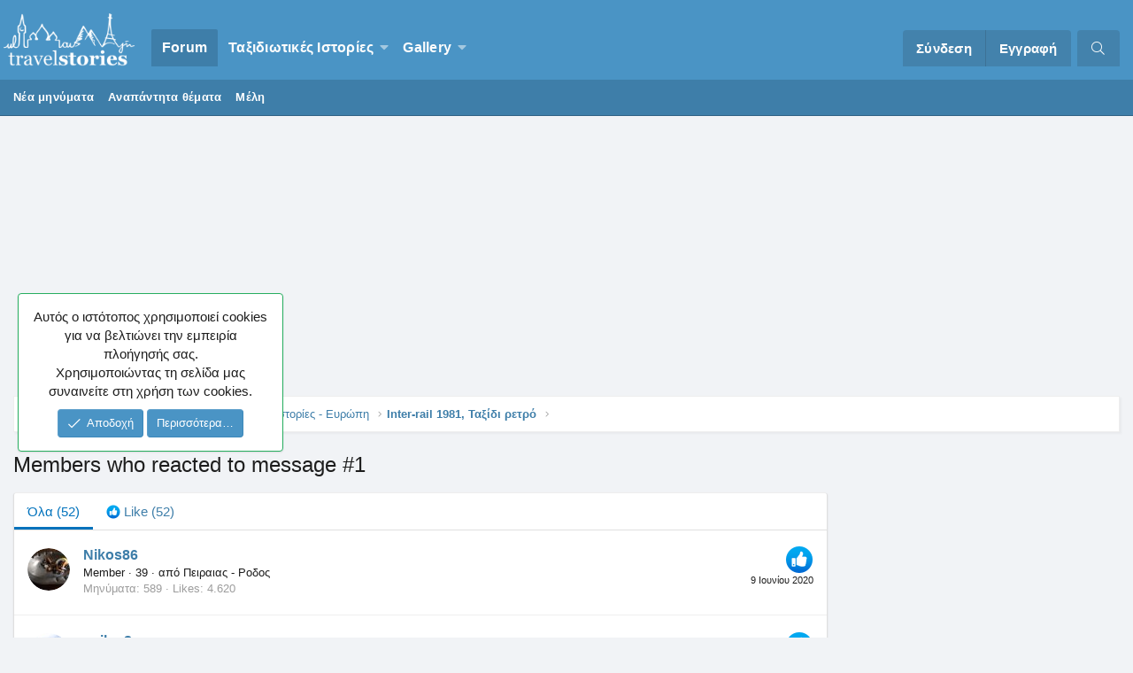

--- FILE ---
content_type: text/html; charset=utf-8
request_url: https://www.travelstories.gr/community/posts/643755/reactions
body_size: 19611
content:
<!DOCTYPE html>
<html id="XF" lang="el-GR" dir="LTR"
	data-app="public"
	data-template="reaction_list"
	data-container-key="node-57"
	data-content-key=""
	data-logged-in="false"
	data-cookie-prefix="xf_"
	data-csrf="1768713249,0cb4343be17cfaa71e8d44e121ae50dc"
	class="XenBase ForumStyleDefault logged-out has-no-js template-reaction_list"
	>
<head>

	<meta charset="utf-8" />
	<meta http-equiv="X-UA-Compatible" content="IE=Edge" />
	<meta name="viewport" content="width=device-width, initial-scale=1, viewport-fit=cover">

	
	
	

	<title>Members who reacted to message #1 | Travelstories</title>

	
		<meta name="robots" content="noindex" />
	

	
		
	
	
	<meta property="og:site_name" content="Travelstories" />


	
	
		
	
	
	<meta property="og:type" content="website" />


	
	
		
	
	
	
		<meta property="og:title" content="Members who reacted to message #1" />
		<meta property="twitter:title" content="Members who reacted to message #1" />
	


	
	
	
		
	
	
	<meta property="og:url" content="https://www.travelstories.gr/community/posts/643755/reactions" />


	
	

	
		<meta name="theme-color" content="#4a94c5" />
	
	
	

	
	

	


	<link rel="preload" href="/community/styles/fonts/fa/fa-light-300.woff2?_v=5.12.1" as="font" type="font/woff2" crossorigin="anonymous" />


	<link rel="preload" href="/community/styles/fonts/fa/fa-solid-900.woff2?_v=5.12.1" as="font" type="font/woff2" crossorigin="anonymous" />


<link rel="preload" href="/community/styles/fonts/fa/fa-brands-400.woff2?_v=5.12.1" as="font" type="font/woff2" crossorigin="anonymous" />

	<link rel="stylesheet" href="/community/css.php?css=public%3Anormalize.css%2Cpublic%3Acore.less%2Cpublic%3Aapp.less&amp;s=6&amp;l=2&amp;d=1768513602&amp;k=14eca8c91ea52443a3cd7cac1137f1f62a42f330" />

	<link rel="stylesheet" href="/community/css.php?css=public%3Aalnb_navigation.less%2Cpublic%3Anotices.less%2Cpublic%3Ashare_controls.less%2Cpublic%3Asiropu_ads_manager_ad.less%2Cpublic%3Aextra.less&amp;s=6&amp;l=2&amp;d=1768513602&amp;k=5f7d5ae25e00988ec8f678386b3c54eda92f2ee8" />

	
		<script src="/community/js/xf/preamble.min.js?_v=c005adfa"></script>
	


	
	
	
	<script async src="https://www.googletagmanager.com/gtag/js?id=UA-3171151-1"></script>
	<script>
		window.dataLayer = window.dataLayer || [];
		function gtag(){dataLayer.push(arguments);}
		gtag('js', new Date());
		gtag('config', 'UA-3171151-1', {
			// 
			
				'cookie_domain': 'www.travelstories.gr',
			
			
		});
	</script>

	<script type="text/javascript">
var mobileNavbarScroll = function ($) {
var c, currentScrollTop = 0,
navbar = $('.p-navSticky');
$(window).scroll(function () {
var a = $(window).scrollTop();
var b = navbar.height();
currentScrollTop = a;
if (c < currentScrollTop && a > b + b) {
navbar.addClass("scroll-down");
} else if (c > currentScrollTop && !(a <= b)) {
navbar.removeClass("scroll-down");
}
c = currentScrollTop;
});
};
function deferMobileScroll(mobileNavbarScroll) {
if (window.jQuery) {
mobileNavbarScroll(jQuery);
} else {
setTimeout(function() { deferMobileScroll(mobileNavbarScroll) }, 50);
}
}
deferMobileScroll(mobileNavbarScroll);
</script>

	

		
			
		

		
	


</head>
<body data-template="reaction_list">

	

		
			
		

		
	


	

		
			
		

		
	


<div class="p-pageWrapper" id="top">
<div class="p-pageWrapper--helper"></div>

	
<div class="xb-page-wrapper xb-canvas-menuActive">
	
	
		
	<div class="xb-page-wrapper--helper"></div>
	
		

<div class="xb-content-wrapper">
	<div class="navigation-helper">
		
	</div>

	
	




	<div class="p-navSticky p-navSticky--primary" data-xf-init="sticky-header">
		
	<div class="p-nav--wrapper">
	<nav class="p-nav xb-nav-logo">
		<div class="p-nav-inner">
			<a class="p-nav-menuTrigger" data-xf-click="off-canvas" data-menu=".js-headerOffCanvasMenu" role="button" tabindex="0">
				<i aria-hidden="true"></i>
				<span class="p-nav-menuText">Menu</span>
			</a>

		
			<div class="p-nav-smallLogo">
				<a href="/community/">
							
					<img src="/community/styles/edge/xenforo/Travelstories_white.png"
						alt="Travelstories" class="logo-desktop"
					 />
					
					
				</a>
			</div>


			<div class="p-nav-scroller hScroller" data-xf-init="h-scroller" data-auto-scroll=".p-navEl.is-selected">
				<div class="hScroller-scroll">
					<ul class="p-nav-list js-offCanvasNavSource">
					
						<li class="navforums">
							
	<div class="p-navEl is-selected" data-has-children="true">
		

			
	
	<a href="/community/"
		class="p-navEl-link p-navEl-link--splitMenu "
		
		
		data-nav-id="forums">Forum</a>


			<a data-xf-key="1"
				data-xf-click="menu"
				data-menu-pos-ref="< .p-navEl"
				class="p-navEl-splitTrigger"
				role="button"
				tabindex="0"
				aria-label="Toggle expanded"
				aria-expanded="false"
				aria-haspopup="true"></a>

		
		
			<div class="menu menu--structural" data-menu="menu" aria-hidden="true">
				<div class="menu-content">
					
						
	
	
	<a href="/community/whats-new/posts/"
		class="menu-linkRow u-indentDepth0 js-offCanvasCopy "
		
		
		data-nav-id="newPosts">Νέα μηνύματα</a>

	

					
						
	
	
	<a href="/community/find-threads/unanswered"
		class="menu-linkRow u-indentDepth0 js-offCanvasCopy "
		
		
		data-nav-id="unansweredThreads">Αναπάντητα θέματα</a>

	

					
						
	
	
	<a href="/community/members/"
		class="menu-linkRow u-indentDepth0 js-offCanvasCopy "
		
		
		data-nav-id="members">Μέλη</a>

	

					
				</div>
			</div>
		
	</div>

						</li>
					
						<li class="navStories">
							
	<div class="p-navEl " data-has-children="true">
		

			
	
	<a href="/community/#taxidiotik-s-istor-es.67"
		class="p-navEl-link p-navEl-link--splitMenu "
		
		
		data-nav-id="Stories">Ταξιδιωτικές Ιστορίες</a>


			<a data-xf-key="2"
				data-xf-click="menu"
				data-menu-pos-ref="< .p-navEl"
				class="p-navEl-splitTrigger"
				role="button"
				tabindex="0"
				aria-label="Toggle expanded"
				aria-expanded="false"
				aria-haspopup="true"></a>

		
		
			<div class="menu menu--structural" data-menu="menu" aria-hidden="true">
				<div class="menu-content">
					
						
	
	
	<a href="/community/forums/%CE%A6%CF%89%CF%84%CE%BF%CE%B3%CF%81%CE%B1%CF%86%CE%AF%CE%B1-%CE%BA%CE%B1%CE%B9-%CE%99%CF%83%CF%84%CE%BF%CF%81%CE%AF%CE%B1.243/"
		class="menu-linkRow u-indentDepth0 js-offCanvasCopy "
		
		
		data-nav-id="stories1">Φωτογραφία & Ιστορία</a>

	

					
						
	
	
	<a href="/community/forums/%CE%A4%CE%B1%CE%BE%CE%B9%CE%B4%CE%B9%CF%89%CF%84%CE%B9%CE%BA%CE%AD%CF%82-%CE%99%CF%83%CF%84%CE%BF%CF%81%CE%AF%CE%B5%CF%82-%CF%83%CE%B5-%CE%B5%CE%BE%CE%AD%CE%BB%CE%B9%CE%BE%CE%B7.72/"
		class="menu-linkRow u-indentDepth0 js-offCanvasCopy "
		
		
		data-nav-id="storiesprogress">Ιστορίες υπό Εξέλιξη</a>

	

					
						
	
	
	<a href="/community/forums/%CE%A4%CE%B1%CE%BE%CE%B9%CE%B4%CE%B9%CF%89%CF%84%CE%B9%CE%BA%CE%AD%CF%82-%CE%99%CF%83%CF%84%CE%BF%CF%81%CE%AF%CE%B5%CF%82-%CE%95%CF%85%CF%81%CF%8E%CF%80%CE%B7.57/"
		class="menu-linkRow u-indentDepth0 js-offCanvasCopy "
		
		
		data-nav-id="storieseurope">Ευρώπη</a>

	

					
						
	
	
	<a href="/community/forums/%CE%A4%CE%B1%CE%BE%CE%B9%CE%B4%CE%B9%CF%89%CF%84%CE%B9%CE%BA%CE%AD%CF%82-%CE%99%CF%83%CF%84%CE%BF%CF%81%CE%AF%CE%B5%CF%82-%CE%91%CF%83%CE%AF%CE%B1.58/"
		class="menu-linkRow u-indentDepth0 js-offCanvasCopy "
		
		
		data-nav-id="storiesasia">Ασία</a>

	

					
						
	
	
	<a href="/community/forums/%CE%A4%CE%B1%CE%BE%CE%B9%CE%B4%CE%B9%CF%89%CF%84%CE%B9%CE%BA%CE%AD%CF%82-%CE%99%CF%83%CF%84%CE%BF%CF%81%CE%AF%CE%B5%CF%82-%CE%91%CF%86%CF%81%CE%B9%CE%BA%CE%AE.59/"
		class="menu-linkRow u-indentDepth0 js-offCanvasCopy "
		
		
		data-nav-id="storiesafrica">Αφρική</a>

	

					
						
	
	
	<a href="/community/forums/%CE%A4%CE%B1%CE%BE%CE%B9%CE%B4%CE%B9%CF%89%CF%84%CE%B9%CE%BA%CE%AD%CF%82-%CE%99%CF%83%CF%84%CE%BF%CF%81%CE%AF%CE%B5%CF%82-%CE%92%CF%8C%CF%81%CE%B5%CE%B9%CE%B1-%CE%91%CE%BC%CE%B5%CF%81%CE%B9%CE%BA%CE%AE.60/"
		class="menu-linkRow u-indentDepth0 js-offCanvasCopy "
		
		
		data-nav-id="storiesnamerica">Βόρεια Αμερική</a>

	

					
						
	
	
	<a href="/community/forums/%CE%A4%CE%B1%CE%BE%CE%B9%CE%B4%CE%B9%CF%89%CF%84%CE%B9%CE%BA%CE%AD%CF%82-%CE%99%CF%83%CF%84%CE%BF%CF%81%CE%AF%CE%B5%CF%82-%CE%9A-%CE%9D%CF%8C%CF%84%CE%B9%CE%B1-%CE%91%CE%BC%CE%B5%CF%81%CE%B9%CE%BA%CE%AE.61/"
		class="menu-linkRow u-indentDepth0 js-offCanvasCopy "
		
		
		data-nav-id="storiessamerica">Κεντρική & Νότια Αμερική</a>

	

					
						
	
	
	<a href="/community/forums/%CE%A4%CE%B1%CE%BE%CE%B9%CE%B4%CE%B9%CF%89%CF%84%CE%B9%CE%BA%CE%AD%CF%82-%CE%99%CF%83%CF%84%CE%BF%CF%81%CE%AF%CE%B5%CF%82-%CE%A9%CE%BA%CE%B5%CE%B1%CE%BD%CE%AF%CE%B1.62/"
		class="menu-linkRow u-indentDepth0 js-offCanvasCopy "
		
		
		data-nav-id="storiesoceania">Ωκεανία</a>

	

					
						
	
	
	<a href="/community/forums/%CE%A4%CE%B1%CE%BE%CE%B9%CE%B4%CE%B9%CF%89%CF%84%CE%B9%CE%BA%CE%AD%CF%82-%CE%99%CF%83%CF%84%CE%BF%CF%81%CE%AF%CE%B5%CF%82-%CE%95%CE%BB%CE%BB%CE%AC%CE%B4%CE%B1.63/"
		class="menu-linkRow u-indentDepth0 js-offCanvasCopy "
		
		
		data-nav-id="storiesgreece">Ελλάδα</a>

	

					
				</div>
			</div>
		
	</div>

						</li>
					
						<li class="navxfmg">
							
	<div class="p-navEl " data-has-children="true">
		

			
	
	<a href="/community/gallery/"
		class="p-navEl-link p-navEl-link--splitMenu "
		
		
		data-nav-id="xfmg">Gallery</a>


			<a data-xf-key="3"
				data-xf-click="menu"
				data-menu-pos-ref="< .p-navEl"
				class="p-navEl-splitTrigger"
				role="button"
				tabindex="0"
				aria-label="Toggle expanded"
				aria-expanded="false"
				aria-haspopup="true"></a>

		
		
			<div class="menu menu--structural" data-menu="menu" aria-hidden="true">
				<div class="menu-content">
					
						
	
	
	<a href="/community/whats-new/media/"
		class="menu-linkRow u-indentDepth0 js-offCanvasCopy "
		 rel="nofollow"
		
		data-nav-id="xfmgNewMedia">New media</a>

	

					
						
	
	
	<a href="/community/whats-new/media-comments/"
		class="menu-linkRow u-indentDepth0 js-offCanvasCopy "
		 rel="nofollow"
		
		data-nav-id="xfmgNewComments">New comments</a>

	

					
						
	
	
	<a href="/community/search/?type=xfmg_media"
		class="menu-linkRow u-indentDepth0 js-offCanvasCopy "
		
		
		data-nav-id="xfmgSearchMedia">Search media</a>

	

					
				</div>
			</div>
		
	</div>

						</li>
					
					</ul>
				</div>
			</div>
			
			
			<div class="p-nav-opposite">
				<div class="p-navgroup p-account p-navgroup--guest">
					
						<a href="/community/login/" class="p-navgroup-link p-navgroup-link--textual p-navgroup-link--logIn"
							data-xf-click="overlay" data-follow-redirects="on">
							<span class="p-navgroup-linkText">Σύνδεση</span>
						</a>
						
							<a href="/community/login/register" class="p-navgroup-link p-navgroup-link--textual p-navgroup-link--register"
								data-xf-click="overlay" data-follow-redirects="on">
								<span class="p-navgroup-linkText">Εγγραφή</span>
							</a>
						
					
					
					
				</div>

				<div class="p-navgroup p-discovery">
					<a href="/community/whats-new/"
						
	


	class="p-navgroup-link p-navgroup-link--iconic p-navgroup-link--whatsnew"

						aria-label="What&#039;s new"
						title="What&#039;s new">
						<i aria-hidden="true"></i>
						<span class="p-navgroup-linkText">What's new</span>
					</a>
					
					
						<a href="/community/search/"
							class="p-navgroup-link p-navgroup-link--iconic p-navgroup-link--search"
							data-xf-click="menu"
							data-xf-key="/"
							aria-label="Αναζήτηση"
							aria-expanded="false"
							aria-haspopup="true"
							title="Αναζήτηση">
							<i aria-hidden="true"></i>
							<span class="p-navgroup-linkText">Αναζήτηση</span>
						</a>
						<div class="menu menu--structural menu--wide" data-menu="menu" aria-hidden="true">
							<form action="/community/search/search" method="post"
								class="menu-content"
								data-xf-init="quick-search">

								<h3 class="menu-header">Αναζήτηση</h3>
								
								<div class="menu-row">
									
										<input type="text" class="input" name="keywords" placeholder="Αναζήτηση…" aria-label="Αναζήτηση" data-menu-autofocus="true" />
									
								</div>

								
								<div class="menu-row">
									<label class="iconic"><input type="checkbox"  name="c[title_only]" value="1" /><i aria-hidden="true"></i><span class="iconic-label">Αναζήτηση μόνο τίτλων</span></label>

								</div>
								
								<div class="menu-row">
									<div class="inputGroup">
										<span class="inputGroup-text" id="ctrl_search_menu_by_member">Από:</span>
										<input type="text" class="input" name="c[users]" data-xf-init="auto-complete" placeholder="Μέλος" aria-labelledby="ctrl_search_menu_by_member" />
									</div>
								</div>
								
<div class="menu-footer">
									<span class="menu-footer-controls">
										<button type="submit" class="button--primary button button--icon button--icon--search"><span class="button-text">Αναζήτηση</span></button>
										<a href="/community/search/" class="button"><span class="button-text">Εξελιγμένη αναζήτηση…</span></a>
									</span>
								</div>

								<input type="hidden" name="_xfToken" value="1768713249,0cb4343be17cfaa71e8d44e121ae50dc" />
							</form>
						</div>
					
					
				</div>
			</div>
			

		</div>
	</nav>
	</div>

	</div>
	
	
		<div class="p-sectionLinks">
			<div class="p-sectionLinks-inner hScroller" data-xf-init="h-scroller">
				<div class="hScroller-scroll">
					<ul class="p-sectionLinks-list">
					
						<li>
							
	<div class="p-navEl " >
		

			
	
	<a href="/community/whats-new/posts/"
		class="p-navEl-link "
		
		data-xf-key="alt+1"
		data-nav-id="newPosts">Νέα μηνύματα</a>


			

		
		
	</div>

						</li>
					
						<li>
							
	<div class="p-navEl " >
		

			
	
	<a href="/community/find-threads/unanswered"
		class="p-navEl-link "
		
		data-xf-key="alt+2"
		data-nav-id="unansweredThreads">Αναπάντητα θέματα</a>


			

		
		
	</div>

						</li>
					
						<li>
							
	<div class="p-navEl " >
		

			
	
	<a href="/community/members/"
		class="p-navEl-link "
		
		data-xf-key="alt+3"
		data-nav-id="members">Μέλη</a>


			

		
		
	</div>

						</li>
					
					</ul>
				</div>
			</div>
		</div>
	



<div class="offCanvasMenu offCanvasMenu--nav js-headerOffCanvasMenu" data-menu="menu" aria-hidden="true" data-ocm-builder="navigation">
	<div class="offCanvasMenu-backdrop" data-menu-close="true"></div>
	<div class="offCanvasMenu-content">
		<div class="offCanvasMenu-header">
			Menu
			<a class="offCanvasMenu-closer" data-menu-close="true" role="button" tabindex="0" aria-label="Κλείσιμο"></a>
		</div>
		
			<div class="p-offCanvasRegisterLink">
				<div class="offCanvasMenu-linkHolder">
					<a href="/community/login/" class="offCanvasMenu-link" data-xf-click="overlay" data-menu-close="true">
						Σύνδεση
					</a>
				</div>
				<hr class="offCanvasMenu-separator" />
				
					<div class="offCanvasMenu-linkHolder">
						<a href="/community/login/register" class="offCanvasMenu-link" data-xf-click="overlay" data-menu-close="true">
							Εγγραφή
						</a>
					</div>
					<hr class="offCanvasMenu-separator" />
				
			</div>
		
		<div class="js-offCanvasNavTarget"></div>
	</div>
</div>

	
	
	
		
	
	
<div class="p-body">
	<div class="p-body-inner">
		
		
		<!--XF:EXTRA_OUTPUT-->



		

		

		
	

		
			
		

		
	



	
	<script async src="https://pagead2.googlesyndication.com/pagead/js/adsbygoogle.js?client=ca-pub-4887427446910197"
	     crossorigin="anonymous"></script>
	<!-- TS_Header -->
	<ins class="adsbygoogle"
	     style="display:block"
	     data-ad-client="ca-pub-4887427446910197"
	     data-ad-slot="5418672581"
	     data-ad-format="auto"
	     data-full-width-responsive="true"></ins>
	<script>
	     (adsbygoogle = window.adsbygoogle || []).push({});
	</script>
	<br />


		
		
	
		<div class="p-breadcrumbs--parent">
		<ul class="p-breadcrumbs"
			itemscope itemtype="https://schema.org/BreadcrumbList">
		
			

			
			

			
				
				
	<li itemprop="itemListElement" itemscope itemtype="https://schema.org/ListItem">
		<a href="/community/" itemprop="item">
			<span itemprop="name">Forum</span>
		</a>
		<meta itemprop="position" content="1" />
	</li>

			
			
				
				
	<li itemprop="itemListElement" itemscope itemtype="https://schema.org/ListItem">
		<a href="/community/#taxidiotik-s-istor-es.67" itemprop="item">
			<span itemprop="name">Ταξιδιωτικές Ιστορίες</span>
		</a>
		<meta itemprop="position" content="2" />
	</li>

			
				
				
	<li itemprop="itemListElement" itemscope itemtype="https://schema.org/ListItem">
		<a href="/community/forums/%CE%A4%CE%B1%CE%BE%CE%B9%CE%B4%CE%B9%CF%89%CF%84%CE%B9%CE%BA%CE%AD%CF%82-%CE%99%CF%83%CF%84%CE%BF%CF%81%CE%AF%CE%B5%CF%82-%CE%95%CF%85%CF%81%CF%8E%CF%80%CE%B7.57/" itemprop="item">
			<span itemprop="name">Ταξιδιωτικές Ιστορίες - Ευρώπη</span>
		</a>
		<meta itemprop="position" content="3" />
	</li>

			
				
				
	<li itemprop="itemListElement" itemscope itemtype="https://schema.org/ListItem">
		<a href="/community/threads/inter-rail-1981-%CE%A4%CE%B1%CE%BE%CE%AF%CE%B4%CE%B9-%CF%81%CE%B5%CF%84%CF%81%CF%8C.56104/" itemprop="item">
			<span itemprop="name">Inter-rail 1981, Ταξίδι ρετρό</span>
		</a>
		<meta itemprop="position" content="4" />
	</li>

			

		
		</ul>
		
		</div>
	

		
	

		
			
		

		
	



		
	<noscript><div class="blockMessage blockMessage--important blockMessage--iconic u-noJsOnly">JavaScript is disabled. For a better experience, please enable JavaScript in your browser before proceeding.</div></noscript>

		
	<!--[if lt IE 9]><div class="blockMessage blockMessage&#45;&#45;important blockMessage&#45;&#45;iconic">You are using an out of date browser. It  may not display this or other websites correctly.<br />You should upgrade or use an <a href="https://www.google.com/chrome/browser/" target="_blank">alternative browser</a>.</div><![endif]-->


		
			<div class="p-body-header">
			
				
					<div class="p-title ">
					
						
							
								<h1 class="p-title-value">Members who reacted to message #1</h1>
							
						
										
					
					</div>
				

				
			
			</div>
		

		<div class="p-body-main p-body-main--withSidebar  xb-sidebar-default">
			
			
			
			
			<div class="p-body-content">
				
				
								
				
	

		
			
		

		
	


				<div class="p-body-pageContent">
	





	



	<div class="block">
		<div class="block-container">
			<h3 class="tabs hScroller block-minorTabHeader" data-xf-init="tabs h-scroller"
				data-panes="< .block-container | .js-reactionTabPanes" role="tablist">
				<span class="hScroller-scroll">
					
						<a class="tabs-tab tabs-tab--reaction0 is-active" role="tab" id="">
							
								<bdi>Όλα</bdi> (52)
							
						</a>
					
						<a class="tabs-tab tabs-tab--reaction1" role="tab" id="reaction-1">
							
								<span class="reaction reaction--small reaction--1" data-reaction-id="1"><i aria-hidden="true"></i><img src="[data-uri]" class="reaction-sprite js-reaction" alt="Like" title="Like" /> <span class="reaction-text js-reactionText"><bdi>Like</bdi> (52)</span></span>
							
						</a>
					
				</span>
			</h3>
			<ul class="tabPanes js-reactionTabPanes">
				
					
						<li class="is-active" role="tabpanel" id="reaction-0">
							
	<ol class="block-body js-reactionList-0">
		
			<li class="block-row block-row--separated">
				
				
	<div class="contentRow">
		<div class="contentRow-figure">
			<a href="/community/members/nikos86.30674/" class="avatar avatar--s" data-user-id="30674">
			<img src="/community/data/avatars/s/30/30674.jpg?1525877816" srcset="/community/data/avatars/m/30/30674.jpg?1525877816 2x" alt="Nikos86" class="avatar-u30674-s" /> 
		</a>
		</div>
		<div class="contentRow-main">
			
				<div class="contentRow-extra ">
					<span class="reaction reaction--right reaction--1" data-reaction-id="1"><i aria-hidden="true"></i><img src="[data-uri]" class="reaction-sprite js-reaction" alt="Like" title="Like" /></span>
					<time  class="u-dt" dir="auto" datetime="2020-06-09T21:04:17+0300" data-time="1591725857" data-date-string="9 Ιουνίου 2020" data-time-string="21:04" title="9 Ιουνίου 2020 στις 21:04">9 Ιουνίου 2020</time>
				</div>
			
			<h3 class="contentRow-header"><a href="/community/members/nikos86.30674/" class="username " dir="auto" data-user-id="30674">Nikos86</a></h3>

			<div class="contentRow-lesser" dir="auto" ><span class="userTitle" dir="auto">Member</span> <span role="presentation" aria-hidden="true">&middot;</span> 39 <span role="presentation" aria-hidden="true">&middot;</span> <span class="muted">από</span> <a href="/community/misc/location-info?location=%CE%A0%CE%B5%CE%B9%CF%81%CE%B1%CE%B9%CE%B1%CF%82+-+%CE%A1%CE%BF%CE%B4%CE%BF%CF%82" class="u-concealed" target="_blank" rel="nofollow noreferrer">Πειραιας - Ροδος</a></div>

			<div class="contentRow-minor">
				<ul class="listInline listInline--bullet">
					
					<li><dl class="pairs pairs--inline">
						<dt>Μηνύματα</dt>
						<dd>589</dd>
					</dl></li>
					

	
	

					<li><dl class="pairs pairs--inline">
						<dt>Likes</dt>
						<dd>4.620</dd>
					</dl></li>
					
					
					
					
				</ul>
			</div>
		</div>
	</div>

			</li>
		
			<li class="block-row block-row--separated">
				
				
	<div class="contentRow">
		<div class="contentRow-figure">
			<a href="/community/members/psilos3.14774/" class="avatar avatar--s" data-user-id="14774">
			<img src="/community/data/avatars/s/14/14774.jpg?1761729278" srcset="/community/data/avatars/m/14/14774.jpg?1761729278 2x" alt="psilos3" class="avatar-u14774-s" /> 
		</a>
		</div>
		<div class="contentRow-main">
			
				<div class="contentRow-extra ">
					<span class="reaction reaction--right reaction--1" data-reaction-id="1"><i aria-hidden="true"></i><img src="[data-uri]" class="reaction-sprite js-reaction" alt="Like" title="Like" /></span>
					<time  class="u-dt" dir="auto" datetime="2020-05-21T16:35:26+0300" data-time="1590068126" data-date-string="21 Μαϊου 2020" data-time-string="16:35" title="21 Μαϊου 2020 στις 16:35">21 Μαϊου 2020</time>
				</div>
			
			<h3 class="contentRow-header"><a href="/community/members/psilos3.14774/" class="username " dir="auto" data-user-id="14774">psilos3</a></h3>

			<div class="contentRow-lesser" dir="auto" ><span class="userTitle" dir="auto">Member</span> <span role="presentation" aria-hidden="true">&middot;</span> 43 <span role="presentation" aria-hidden="true">&middot;</span> <span class="muted">από</span> <a href="/community/misc/location-info?location=%CE%A7%CE%BF%CF%81%CF%84%CE%B9%CE%AC%CF%84%CE%B7%CF%82+%CE%98%CE%B5%CF%83%CF%83%CE%B1%CE%BB%CE%BF%CE%BD%CE%AF%CE%BA%CE%B7%CF%82" class="u-concealed" target="_blank" rel="nofollow noreferrer">Χορτιάτης Θεσσαλονίκης</a></div>

			<div class="contentRow-minor">
				<ul class="listInline listInline--bullet">
					
					<li><dl class="pairs pairs--inline">
						<dt>Μηνύματα</dt>
						<dd>8.028</dd>
					</dl></li>
					

	
		<li><dl class="pairs pairs--inline">
			<dt>Media</dt>
			<dd>1.346</dd>
		</dl></li>
	
	
		<li><dl class="pairs pairs--inline">
			<dt>Albums</dt>
			<dd>37</dd>
		</dl></li>
	

					<li><dl class="pairs pairs--inline">
						<dt>Likes</dt>
						<dd>65.014</dd>
					</dl></li>
					
					
					
					
				</ul>
			</div>
		</div>
	</div>

			</li>
		
			<li class="block-row block-row--separated">
				
				
	<div class="contentRow">
		<div class="contentRow-figure">
			<a href="/community/members/alcheste.33666/" class="avatar avatar--s" data-user-id="33666">
			<img src="/community/data/avatars/s/33/33666.jpg?1553859918" srcset="/community/data/avatars/m/33/33666.jpg?1553859918 2x" alt="Alcheste" class="avatar-u33666-s" /> 
		</a>
		</div>
		<div class="contentRow-main">
			
				<div class="contentRow-extra ">
					<span class="reaction reaction--right reaction--1" data-reaction-id="1"><i aria-hidden="true"></i><img src="[data-uri]" class="reaction-sprite js-reaction" alt="Like" title="Like" /></span>
					<time  class="u-dt" dir="auto" datetime="2020-05-19T16:29:57+0300" data-time="1589894997" data-date-string="19 Μαϊου 2020" data-time-string="16:29" title="19 Μαϊου 2020 στις 16:29">19 Μαϊου 2020</time>
				</div>
			
			<h3 class="contentRow-header"><a href="/community/members/alcheste.33666/" class="username " dir="auto" data-user-id="33666">Alcheste</a></h3>

			<div class="contentRow-lesser" dir="auto" ><span class="userTitle" dir="auto">Member</span></div>

			<div class="contentRow-minor">
				<ul class="listInline listInline--bullet">
					
					<li><dl class="pairs pairs--inline">
						<dt>Μηνύματα</dt>
						<dd>5</dd>
					</dl></li>
					

	
	

					<li><dl class="pairs pairs--inline">
						<dt>Likes</dt>
						<dd>5</dd>
					</dl></li>
					
					
					
					
				</ul>
			</div>
		</div>
	</div>

			</li>
		
			<li class="block-row block-row--separated">
				
				
	<div class="contentRow">
		<div class="contentRow-figure">
			<a href="/community/members/apos.9111/" class="avatar avatar--s avatar--default avatar--default--dynamic" data-user-id="9111" style="background-color: #0f0f3d; color: #3333cc">
			<span class="avatar-u9111-s">A</span> 
		</a>
		</div>
		<div class="contentRow-main">
			
				<div class="contentRow-extra ">
					<span class="reaction reaction--right reaction--1" data-reaction-id="1"><i aria-hidden="true"></i><img src="[data-uri]" class="reaction-sprite js-reaction" alt="Like" title="Like" /></span>
					<time  class="u-dt" dir="auto" datetime="2019-12-22T11:17:23+0200" data-time="1577006243" data-date-string="22 Δεκεμβρίου 2019" data-time-string="11:17" title="22 Δεκεμβρίου 2019 στις 11:17">22 Δεκεμβρίου 2019</time>
				</div>
			
			<h3 class="contentRow-header"><a href="/community/members/apos.9111/" class="username " dir="auto" data-user-id="9111">apos</a></h3>

			<div class="contentRow-lesser" dir="auto" ><span class="userTitle" dir="auto">Member</span></div>

			<div class="contentRow-minor">
				<ul class="listInline listInline--bullet">
					
					<li><dl class="pairs pairs--inline">
						<dt>Μηνύματα</dt>
						<dd>219</dd>
					</dl></li>
					

	
	

					<li><dl class="pairs pairs--inline">
						<dt>Likes</dt>
						<dd>703</dd>
					</dl></li>
					
					
					
					
				</ul>
			</div>
		</div>
	</div>

			</li>
		
			<li class="block-row block-row--separated">
				
				
	<div class="contentRow">
		<div class="contentRow-figure">
			<a href="/community/members/vangelis69.32109/" class="avatar avatar--s avatar--default avatar--default--dynamic" data-user-id="32109" style="background-color: #f0c2f0; color: #cc33cc">
			<span class="avatar-u32109-s">V</span> 
		</a>
		</div>
		<div class="contentRow-main">
			
				<div class="contentRow-extra ">
					<span class="reaction reaction--right reaction--1" data-reaction-id="1"><i aria-hidden="true"></i><img src="[data-uri]" class="reaction-sprite js-reaction" alt="Like" title="Like" /></span>
					<time  class="u-dt" dir="auto" datetime="2019-12-19T14:17:07+0200" data-time="1576757827" data-date-string="19 Δεκεμβρίου 2019" data-time-string="14:17" title="19 Δεκεμβρίου 2019 στις 14:17">19 Δεκεμβρίου 2019</time>
				</div>
			
			<h3 class="contentRow-header"><a href="/community/members/vangelis69.32109/" class="username " dir="auto" data-user-id="32109">vangelis69</a></h3>

			<div class="contentRow-lesser" dir="auto" ><span class="userTitle" dir="auto">Member</span> <span role="presentation" aria-hidden="true">&middot;</span> 56</div>

			<div class="contentRow-minor">
				<ul class="listInline listInline--bullet">
					
					<li><dl class="pairs pairs--inline">
						<dt>Μηνύματα</dt>
						<dd>203</dd>
					</dl></li>
					

	
	

					<li><dl class="pairs pairs--inline">
						<dt>Likes</dt>
						<dd>269</dd>
					</dl></li>
					
					
					
					
				</ul>
			</div>
		</div>
	</div>

			</li>
		
			<li class="block-row block-row--separated">
				
				
	<div class="contentRow">
		<div class="contentRow-figure">
			<a href="/community/members/evat.35739/" class="avatar avatar--s" data-user-id="35739">
			<img src="/community/data/avatars/s/35/35739.jpg?1574067764" srcset="/community/data/avatars/m/35/35739.jpg?1574067764 2x" alt="evaT" class="avatar-u35739-s" /> 
		</a>
		</div>
		<div class="contentRow-main">
			
				<div class="contentRow-extra ">
					<span class="reaction reaction--right reaction--1" data-reaction-id="1"><i aria-hidden="true"></i><img src="[data-uri]" class="reaction-sprite js-reaction" alt="Like" title="Like" /></span>
					<time  class="u-dt" dir="auto" datetime="2019-12-19T12:04:24+0200" data-time="1576749864" data-date-string="19 Δεκεμβρίου 2019" data-time-string="12:04" title="19 Δεκεμβρίου 2019 στις 12:04">19 Δεκεμβρίου 2019</time>
				</div>
			
			<h3 class="contentRow-header"><a href="/community/members/evat.35739/" class="username " dir="auto" data-user-id="35739">evaT</a></h3>

			<div class="contentRow-lesser" dir="auto" ><span class="userTitle" dir="auto">Member</span> <span role="presentation" aria-hidden="true">&middot;</span> <span class="muted">από</span> <a href="/community/misc/location-info?location=%CE%98%CE%B5%CF%83%CF%83%CE%B1%CE%BB%CE%BF%CE%BD%CE%AF%CE%BA%CE%B7" class="u-concealed" target="_blank" rel="nofollow noreferrer">Θεσσαλονίκη</a></div>

			<div class="contentRow-minor">
				<ul class="listInline listInline--bullet">
					
					<li><dl class="pairs pairs--inline">
						<dt>Μηνύματα</dt>
						<dd>2.233</dd>
					</dl></li>
					

	
	

					<li><dl class="pairs pairs--inline">
						<dt>Likes</dt>
						<dd>19.631</dd>
					</dl></li>
					
					
					
					
				</ul>
			</div>
		</div>
	</div>

			</li>
		
			<li class="block-row block-row--separated">
				
				
	<div class="contentRow">
		<div class="contentRow-figure">
			<a href="/community/members/lik.17037/" class="avatar avatar--s" data-user-id="17037">
			<img src="/community/data/avatars/s/17/17037.jpg?1371734233" srcset="/community/data/avatars/m/17/17037.jpg?1371734233 2x" alt="LIK" class="avatar-u17037-s" /> 
		</a>
		</div>
		<div class="contentRow-main">
			
				<div class="contentRow-extra ">
					<span class="reaction reaction--right reaction--1" data-reaction-id="1"><i aria-hidden="true"></i><img src="[data-uri]" class="reaction-sprite js-reaction" alt="Like" title="Like" /></span>
					<time  class="u-dt" dir="auto" datetime="2018-03-19T23:06:39+0200" data-time="1521493599" data-date-string="19 Μαρτίου 2018" data-time-string="23:06" title="19 Μαρτίου 2018 στις 23:06">19 Μαρτίου 2018</time>
				</div>
			
			<h3 class="contentRow-header"><a href="/community/members/lik.17037/" class="username " dir="auto" data-user-id="17037">LIK</a></h3>

			<div class="contentRow-lesser" dir="auto" ><span class="userTitle" dir="auto">Member</span> <span role="presentation" aria-hidden="true">&middot;</span> <span class="muted">από</span> <a href="/community/misc/location-info?location=%CE%9C%CE%91%CE%A4%CE%99%2C%CE%91%CE%A4%CE%A4%CE%99%CE%9A%CE%97%CE%A3" class="u-concealed" target="_blank" rel="nofollow noreferrer">ΜΑΤΙ,ΑΤΤΙΚΗΣ</a></div>

			<div class="contentRow-minor">
				<ul class="listInline listInline--bullet">
					
					<li><dl class="pairs pairs--inline">
						<dt>Μηνύματα</dt>
						<dd>101</dd>
					</dl></li>
					

	
		<li><dl class="pairs pairs--inline">
			<dt>Media</dt>
			<dd>18</dd>
		</dl></li>
	
	
		<li><dl class="pairs pairs--inline">
			<dt>Albums</dt>
			<dd>3</dd>
		</dl></li>
	

					<li><dl class="pairs pairs--inline">
						<dt>Likes</dt>
						<dd>228</dd>
					</dl></li>
					
					
					
					
				</ul>
			</div>
		</div>
	</div>

			</li>
		
			<li class="block-row block-row--separated">
				
				
	<div class="contentRow">
		<div class="contentRow-figure">
			<a href="/community/members/marinetta.23741/" class="avatar avatar--s" data-user-id="23741">
			<img src="/community/data/avatars/s/23/23741.jpg?1487332256" srcset="/community/data/avatars/m/23/23741.jpg?1487332256 2x" alt="Marinetta" class="avatar-u23741-s" /> 
		</a>
		</div>
		<div class="contentRow-main">
			
				<div class="contentRow-extra ">
					<span class="reaction reaction--right reaction--1" data-reaction-id="1"><i aria-hidden="true"></i><img src="[data-uri]" class="reaction-sprite js-reaction" alt="Like" title="Like" /></span>
					<time  class="u-dt" dir="auto" datetime="2017-02-20T01:44:45+0200" data-time="1487547885" data-date-string="20 Φεβρουαρίου 2017" data-time-string="01:44" title="20 Φεβρουαρίου 2017 στις 01:44">20 Φεβρουαρίου 2017</time>
				</div>
			
			<h3 class="contentRow-header"><a href="/community/members/marinetta.23741/" class="username " dir="auto" data-user-id="23741">Marinetta</a></h3>

			<div class="contentRow-lesser" dir="auto" ><span class="userTitle" dir="auto">Member</span></div>

			<div class="contentRow-minor">
				<ul class="listInline listInline--bullet">
					
					<li><dl class="pairs pairs--inline">
						<dt>Μηνύματα</dt>
						<dd>369</dd>
					</dl></li>
					

	
	

					<li><dl class="pairs pairs--inline">
						<dt>Likes</dt>
						<dd>2.579</dd>
					</dl></li>
					
					
					
					
				</ul>
			</div>
		</div>
	</div>

			</li>
		
			<li class="block-row block-row--separated">
				
				
	<div class="contentRow">
		<div class="contentRow-figure">
			<a href="/community/members/yorgos.898/" class="avatar avatar--s" data-user-id="898">
			<img src="/community/data/avatars/s/0/898.jpg?1586550061" srcset="/community/data/avatars/m/0/898.jpg?1586550061 2x" alt="Yorgos" class="avatar-u898-s" /> 
		</a>
		</div>
		<div class="contentRow-main">
			
				<div class="contentRow-extra ">
					<span class="reaction reaction--right reaction--1" data-reaction-id="1"><i aria-hidden="true"></i><img src="[data-uri]" class="reaction-sprite js-reaction" alt="Like" title="Like" /></span>
					<time  class="u-dt" dir="auto" datetime="2016-12-23T07:59:54+0200" data-time="1482472794" data-date-string="23 Δεκεμβρίου 2016" data-time-string="07:59" title="23 Δεκεμβρίου 2016 στις 07:59">23 Δεκεμβρίου 2016</time>
				</div>
			
			<h3 class="contentRow-header"><a href="/community/members/yorgos.898/" class="username " dir="auto" data-user-id="898">Yorgos</a></h3>

			<div class="contentRow-lesser" dir="auto" ><span class="userTitle" dir="auto">Member</span> <span role="presentation" aria-hidden="true">&middot;</span> <span class="muted">από</span> <a href="/community/misc/location-info?location=%CE%91%CE%B2%CE%AC%CE%BD%CE%B1" class="u-concealed" target="_blank" rel="nofollow noreferrer">Αβάνα</a></div>

			<div class="contentRow-minor">
				<ul class="listInline listInline--bullet">
					
					<li><dl class="pairs pairs--inline">
						<dt>Μηνύματα</dt>
						<dd>10.741</dd>
					</dl></li>
					

	
		<li><dl class="pairs pairs--inline">
			<dt>Media</dt>
			<dd>2</dd>
		</dl></li>
	
	

					<li><dl class="pairs pairs--inline">
						<dt>Likes</dt>
						<dd>59.605</dd>
					</dl></li>
					
					
					
					
				</ul>
			</div>
		</div>
	</div>

			</li>
		
			<li class="block-row block-row--separated">
				
				
	<div class="contentRow">
		<div class="contentRow-figure">
			<a href="/community/members/kostas-b.7195/" class="avatar avatar--s" data-user-id="7195">
			<img src="/community/data/avatars/s/7/7195.jpg?1367623210"  alt="Kostas.b" class="avatar-u7195-s" /> 
		</a>
		</div>
		<div class="contentRow-main">
			
				<div class="contentRow-extra ">
					<span class="reaction reaction--right reaction--1" data-reaction-id="1"><i aria-hidden="true"></i><img src="[data-uri]" class="reaction-sprite js-reaction" alt="Like" title="Like" /></span>
					<time  class="u-dt" dir="auto" datetime="2016-12-17T21:49:55+0200" data-time="1482004195" data-date-string="17 Δεκεμβρίου 2016" data-time-string="21:49" title="17 Δεκεμβρίου 2016 στις 21:49">17 Δεκεμβρίου 2016</time>
				</div>
			
			<h3 class="contentRow-header"><a href="/community/members/kostas-b.7195/" class="username " dir="auto" data-user-id="7195">Kostas.b</a></h3>

			<div class="contentRow-lesser" dir="auto" ><span class="userTitle" dir="auto">Member</span></div>

			<div class="contentRow-minor">
				<ul class="listInline listInline--bullet">
					
					<li><dl class="pairs pairs--inline">
						<dt>Μηνύματα</dt>
						<dd>15</dd>
					</dl></li>
					

	
	

					<li><dl class="pairs pairs--inline">
						<dt>Likes</dt>
						<dd>11</dd>
					</dl></li>
					
					
					
					
				</ul>
			</div>
		</div>
	</div>

			</li>
		
			<li class="block-row block-row--separated">
				
				
	<div class="contentRow">
		<div class="contentRow-figure">
			<a href="/community/members/miss_fortune.26751/" class="avatar avatar--s" data-user-id="26751">
			<img src="/community/data/avatars/s/26/26751.jpg?1629103808" srcset="/community/data/avatars/m/26/26751.jpg?1629103808 2x" alt="Miss_Fortune" class="avatar-u26751-s" /> 
		</a>
		</div>
		<div class="contentRow-main">
			
				<div class="contentRow-extra ">
					<span class="reaction reaction--right reaction--1" data-reaction-id="1"><i aria-hidden="true"></i><img src="[data-uri]" class="reaction-sprite js-reaction" alt="Like" title="Like" /></span>
					<time  class="u-dt" dir="auto" datetime="2016-12-15T14:07:08+0200" data-time="1481803628" data-date-string="15 Δεκεμβρίου 2016" data-time-string="14:07" title="15 Δεκεμβρίου 2016 στις 14:07">15 Δεκεμβρίου 2016</time>
				</div>
			
			<h3 class="contentRow-header"><a href="/community/members/miss_fortune.26751/" class="username " dir="auto" data-user-id="26751">Miss_Fortune</a></h3>

			<div class="contentRow-lesser" dir="auto" ><span class="userTitle" dir="auto">Member</span></div>

			<div class="contentRow-minor">
				<ul class="listInline listInline--bullet">
					
					<li><dl class="pairs pairs--inline">
						<dt>Μηνύματα</dt>
						<dd>8</dd>
					</dl></li>
					

	
	

					<li><dl class="pairs pairs--inline">
						<dt>Likes</dt>
						<dd>10</dd>
					</dl></li>
					
					
					
					
				</ul>
			</div>
		</div>
	</div>

			</li>
		
			<li class="block-row block-row--separated">
				
				
	<div class="contentRow">
		<div class="contentRow-figure">
			<a href="/community/members/despinadmk.25026/" class="avatar avatar--s" data-user-id="25026">
			<img src="/community/data/avatars/s/25/25026.jpg?1452071514" srcset="/community/data/avatars/m/25/25026.jpg?1452071514 2x" alt="Despinadmk" class="avatar-u25026-s" /> 
		</a>
		</div>
		<div class="contentRow-main">
			
				<div class="contentRow-extra ">
					<span class="reaction reaction--right reaction--1" data-reaction-id="1"><i aria-hidden="true"></i><img src="[data-uri]" class="reaction-sprite js-reaction" alt="Like" title="Like" /></span>
					<time  class="u-dt" dir="auto" datetime="2016-12-14T16:06:35+0200" data-time="1481724395" data-date-string="14 Δεκεμβρίου 2016" data-time-string="16:06" title="14 Δεκεμβρίου 2016 στις 16:06">14 Δεκεμβρίου 2016</time>
				</div>
			
			<h3 class="contentRow-header"><a href="/community/members/despinadmk.25026/" class="username " dir="auto" data-user-id="25026">Despinadmk</a></h3>

			<div class="contentRow-lesser" dir="auto" ><span class="userTitle" dir="auto">Member</span></div>

			<div class="contentRow-minor">
				<ul class="listInline listInline--bullet">
					
					<li><dl class="pairs pairs--inline">
						<dt>Μηνύματα</dt>
						<dd>290</dd>
					</dl></li>
					

	
	

					<li><dl class="pairs pairs--inline">
						<dt>Likes</dt>
						<dd>1.129</dd>
					</dl></li>
					
					
					
					
				</ul>
			</div>
		</div>
	</div>

			</li>
		
			<li class="block-row block-row--separated">
				
				
	<div class="contentRow">
		<div class="contentRow-figure">
			<a href="/community/members/soudianos.1830/" class="avatar avatar--s" data-user-id="1830">
			<img src="/community/data/avatars/s/1/1830.jpg?1621516703"  alt="soudianos" class="avatar-u1830-s" /> 
		</a>
		</div>
		<div class="contentRow-main">
			
				<div class="contentRow-extra ">
					<span class="reaction reaction--right reaction--1" data-reaction-id="1"><i aria-hidden="true"></i><img src="[data-uri]" class="reaction-sprite js-reaction" alt="Like" title="Like" /></span>
					<time  class="u-dt" dir="auto" datetime="2016-12-13T17:27:50+0200" data-time="1481642870" data-date-string="13 Δεκεμβρίου 2016" data-time-string="17:27" title="13 Δεκεμβρίου 2016 στις 17:27">13 Δεκεμβρίου 2016</time>
				</div>
			
			<h3 class="contentRow-header"><a href="/community/members/soudianos.1830/" class="username " dir="auto" data-user-id="1830">soudianos</a></h3>

			<div class="contentRow-lesser" dir="auto" ><span class="userTitle" dir="auto">Member</span> <span role="presentation" aria-hidden="true">&middot;</span> <span class="muted">από</span> <a href="/community/misc/location-info?location=%CE%9A%CF%81%CE%AE%CF%84%CE%B7" class="u-concealed" target="_blank" rel="nofollow noreferrer">Κρήτη</a></div>

			<div class="contentRow-minor">
				<ul class="listInline listInline--bullet">
					
					<li><dl class="pairs pairs--inline">
						<dt>Μηνύματα</dt>
						<dd>3.821</dd>
					</dl></li>
					

	
		<li><dl class="pairs pairs--inline">
			<dt>Media</dt>
			<dd>4</dd>
		</dl></li>
	
	
		<li><dl class="pairs pairs--inline">
			<dt>Albums</dt>
			<dd>2</dd>
		</dl></li>
	

					<li><dl class="pairs pairs--inline">
						<dt>Likes</dt>
						<dd>6.867</dd>
					</dl></li>
					
					
					
					
				</ul>
			</div>
		</div>
	</div>

			</li>
		
			<li class="block-row block-row--separated">
				
				
	<div class="contentRow">
		<div class="contentRow-figure">
			<a href="/community/members/katkats.9963/" class="avatar avatar--s" data-user-id="9963">
			<img src="/community/data/avatars/s/9/9963.jpg?1574254403"  alt="katkats" class="avatar-u9963-s" /> 
		</a>
		</div>
		<div class="contentRow-main">
			
				<div class="contentRow-extra ">
					<span class="reaction reaction--right reaction--1" data-reaction-id="1"><i aria-hidden="true"></i><img src="[data-uri]" class="reaction-sprite js-reaction" alt="Like" title="Like" /></span>
					<time  class="u-dt" dir="auto" datetime="2016-12-11T00:45:10+0200" data-time="1481409910" data-date-string="11 Δεκεμβρίου 2016" data-time-string="00:45" title="11 Δεκεμβρίου 2016 στις 00:45">11 Δεκεμβρίου 2016</time>
				</div>
			
			<h3 class="contentRow-header"><a href="/community/members/katkats.9963/" class="username " dir="auto" data-user-id="9963"><span class="username--style4 username--staff username--moderator username--admin">katkats</span></a></h3>

			<div class="contentRow-lesser" dir="auto" ><span class="userTitle" dir="auto">Moderator</span> <span role="presentation" aria-hidden="true">&middot;</span> 50 <span role="presentation" aria-hidden="true">&middot;</span> <span class="muted">από</span> <a href="/community/misc/location-info?location=%CE%91%CE%B8%CE%AE%CE%BD%CE%B1" class="u-concealed" target="_blank" rel="nofollow noreferrer">Αθήνα</a></div>

			<div class="contentRow-minor">
				<ul class="listInline listInline--bullet">
					
					<li><dl class="pairs pairs--inline">
						<dt>Μηνύματα</dt>
						<dd>10.731</dd>
					</dl></li>
					

	
		<li><dl class="pairs pairs--inline">
			<dt>Media</dt>
			<dd>183</dd>
		</dl></li>
	
	
		<li><dl class="pairs pairs--inline">
			<dt>Albums</dt>
			<dd>6</dd>
		</dl></li>
	

					<li><dl class="pairs pairs--inline">
						<dt>Likes</dt>
						<dd>14.610</dd>
					</dl></li>
					
					
					
					
				</ul>
			</div>
		</div>
	</div>

			</li>
		
			<li class="block-row block-row--separated">
				
				
	<div class="contentRow">
		<div class="contentRow-figure">
			<a href="/community/members/despoina-s.26902/" class="avatar avatar--s" data-user-id="26902">
			<img src="/community/data/avatars/s/26/26902.jpg?1476369622" srcset="/community/data/avatars/m/26/26902.jpg?1476369622 2x" alt="despoina.s" class="avatar-u26902-s" /> 
		</a>
		</div>
		<div class="contentRow-main">
			
				<div class="contentRow-extra ">
					<span class="reaction reaction--right reaction--1" data-reaction-id="1"><i aria-hidden="true"></i><img src="[data-uri]" class="reaction-sprite js-reaction" alt="Like" title="Like" /></span>
					<time  class="u-dt" dir="auto" datetime="2016-12-08T23:15:23+0200" data-time="1481231723" data-date-string="8 Δεκεμβρίου 2016" data-time-string="23:15" title="8 Δεκεμβρίου 2016 στις 23:15">8 Δεκεμβρίου 2016</time>
				</div>
			
			<h3 class="contentRow-header"><a href="/community/members/despoina-s.26902/" class="username " dir="auto" data-user-id="26902">despoina.s</a></h3>

			<div class="contentRow-lesser" dir="auto" ><span class="userTitle" dir="auto">Member</span> <span role="presentation" aria-hidden="true">&middot;</span> 44</div>

			<div class="contentRow-minor">
				<ul class="listInline listInline--bullet">
					
					<li><dl class="pairs pairs--inline">
						<dt>Μηνύματα</dt>
						<dd>42</dd>
					</dl></li>
					

	
	

					<li><dl class="pairs pairs--inline">
						<dt>Likes</dt>
						<dd>391</dd>
					</dl></li>
					
					
					
					
				</ul>
			</div>
		</div>
	</div>

			</li>
		
			<li class="block-row block-row--separated">
				
				
	<div class="contentRow">
		<div class="contentRow-figure">
			<a href="/community/members/kanel28.17533/" class="avatar avatar--s" data-user-id="17533">
			<img src="/community/data/avatars/s/17/17533.jpg?1367623254"  alt="Kanel28" class="avatar-u17533-s" /> 
		</a>
		</div>
		<div class="contentRow-main">
			
				<div class="contentRow-extra ">
					<span class="reaction reaction--right reaction--1" data-reaction-id="1"><i aria-hidden="true"></i><img src="[data-uri]" class="reaction-sprite js-reaction" alt="Like" title="Like" /></span>
					<time  class="u-dt" dir="auto" datetime="2016-12-08T21:33:05+0200" data-time="1481225585" data-date-string="8 Δεκεμβρίου 2016" data-time-string="21:33" title="8 Δεκεμβρίου 2016 στις 21:33">8 Δεκεμβρίου 2016</time>
				</div>
			
			<h3 class="contentRow-header"><a href="/community/members/kanel28.17533/" class="username " dir="auto" data-user-id="17533"><span class="username--style4">Kanel28</span></a></h3>

			<div class="contentRow-lesser" dir="auto" ><span class="userTitle" dir="auto">Moderator</span> <span role="presentation" aria-hidden="true">&middot;</span> 40 <span role="presentation" aria-hidden="true">&middot;</span> <span class="muted">από</span> <a href="/community/misc/location-info?location=X%CF%81%CF%8C%CE%BD%CE%B9%CE%BD%CE%B3%CE%BA%CE%B5%CE%BD" class="u-concealed" target="_blank" rel="nofollow noreferrer">Xρόνινγκεν</a></div>

			<div class="contentRow-minor">
				<ul class="listInline listInline--bullet">
					
					<li><dl class="pairs pairs--inline">
						<dt>Μηνύματα</dt>
						<dd>1.431</dd>
					</dl></li>
					

	
		<li><dl class="pairs pairs--inline">
			<dt>Media</dt>
			<dd>35</dd>
		</dl></li>
	
	
		<li><dl class="pairs pairs--inline">
			<dt>Albums</dt>
			<dd>1</dd>
		</dl></li>
	

					<li><dl class="pairs pairs--inline">
						<dt>Likes</dt>
						<dd>2.446</dd>
					</dl></li>
					
					
					
					
				</ul>
			</div>
		</div>
	</div>

			</li>
		
			<li class="block-row block-row--separated">
				
				
	<div class="contentRow">
		<div class="contentRow-figure">
			<a href="/community/members/kabamarou.4391/" class="avatar avatar--s" data-user-id="4391">
			<img src="/community/data/avatars/s/4/4391.jpg?1605557981" srcset="/community/data/avatars/m/4/4391.jpg?1605557981 2x" alt="kabamarou" class="avatar-u4391-s" /> 
		</a>
		</div>
		<div class="contentRow-main">
			
				<div class="contentRow-extra ">
					<span class="reaction reaction--right reaction--1" data-reaction-id="1"><i aria-hidden="true"></i><img src="[data-uri]" class="reaction-sprite js-reaction" alt="Like" title="Like" /></span>
					<time  class="u-dt" dir="auto" datetime="2016-12-08T14:09:42+0200" data-time="1481198982" data-date-string="8 Δεκεμβρίου 2016" data-time-string="14:09" title="8 Δεκεμβρίου 2016 στις 14:09">8 Δεκεμβρίου 2016</time>
				</div>
			
			<h3 class="contentRow-header"><a href="/community/members/kabamarou.4391/" class="username " dir="auto" data-user-id="4391">kabamarou</a></h3>

			<div class="contentRow-lesser" dir="auto" ><span class="userTitle" dir="auto">Member</span></div>

			<div class="contentRow-minor">
				<ul class="listInline listInline--bullet">
					
					<li><dl class="pairs pairs--inline">
						<dt>Μηνύματα</dt>
						<dd>1.553</dd>
					</dl></li>
					

	
	

					<li><dl class="pairs pairs--inline">
						<dt>Likes</dt>
						<dd>2.907</dd>
					</dl></li>
					
					
					
					
				</ul>
			</div>
		</div>
	</div>

			</li>
		
			<li class="block-row block-row--separated">
				
				
	<div class="contentRow">
		<div class="contentRow-figure">
			<a href="/community/members/fitziano.2572/" class="avatar avatar--s" data-user-id="2572">
			<img src="/community/data/avatars/s/2/2572.jpg?1385928342" srcset="/community/data/avatars/m/2/2572.jpg?1385928342 2x" alt="fitziano" class="avatar-u2572-s" /> 
		</a>
		</div>
		<div class="contentRow-main">
			
				<div class="contentRow-extra ">
					<span class="reaction reaction--right reaction--1" data-reaction-id="1"><i aria-hidden="true"></i><img src="[data-uri]" class="reaction-sprite js-reaction" alt="Like" title="Like" /></span>
					<time  class="u-dt" dir="auto" datetime="2016-12-08T09:42:53+0200" data-time="1481182973" data-date-string="8 Δεκεμβρίου 2016" data-time-string="09:42" title="8 Δεκεμβρίου 2016 στις 09:42">8 Δεκεμβρίου 2016</time>
				</div>
			
			<h3 class="contentRow-header"><a href="/community/members/fitziano.2572/" class="username " dir="auto" data-user-id="2572">fitziano</a></h3>

			<div class="contentRow-lesser" dir="auto" ><span class="userTitle" dir="auto">Member</span> <span role="presentation" aria-hidden="true">&middot;</span> <span class="muted">από</span> <a href="/community/misc/location-info?location=Basel" class="u-concealed" target="_blank" rel="nofollow noreferrer">Basel</a></div>

			<div class="contentRow-minor">
				<ul class="listInline listInline--bullet">
					
					<li><dl class="pairs pairs--inline">
						<dt>Μηνύματα</dt>
						<dd>1.933</dd>
					</dl></li>
					

	
	

					<li><dl class="pairs pairs--inline">
						<dt>Likes</dt>
						<dd>544</dd>
					</dl></li>
					
					
					
					
				</ul>
			</div>
		</div>
	</div>

			</li>
		
			<li class="block-row block-row--separated">
				
				
	<div class="contentRow">
		<div class="contentRow-figure">
			<a href="/community/members/%CF%83%CE%B1%CE%B9%CF%84%CE%B1%CF%82.2123/" class="avatar avatar--s" data-user-id="2123">
			<img src="/community/data/avatars/s/2/2123.jpg?1367623192"  alt="σαιτας" class="avatar-u2123-s" /> 
		</a>
		</div>
		<div class="contentRow-main">
			
				<div class="contentRow-extra ">
					<span class="reaction reaction--right reaction--1" data-reaction-id="1"><i aria-hidden="true"></i><img src="[data-uri]" class="reaction-sprite js-reaction" alt="Like" title="Like" /></span>
					<time  class="u-dt" dir="auto" datetime="2016-12-07T21:13:37+0200" data-time="1481138017" data-date-string="7 Δεκεμβρίου 2016" data-time-string="21:13" title="7 Δεκεμβρίου 2016 στις 21:13">7 Δεκεμβρίου 2016</time>
				</div>
			
			<h3 class="contentRow-header"><a href="/community/members/%CF%83%CE%B1%CE%B9%CF%84%CE%B1%CF%82.2123/" class="username " dir="auto" data-user-id="2123">σαιτας</a></h3>

			<div class="contentRow-lesser" dir="auto" ><span class="userTitle" dir="auto">Member</span> <span role="presentation" aria-hidden="true">&middot;</span> <span class="muted">από</span> <a href="/community/misc/location-info?location=%CE%B2%CF%81%CE%B9%CE%BB%CE%B7%CF%83%CF%83%CE%B9%CE%B1" class="u-concealed" target="_blank" rel="nofollow noreferrer">βριλησσια</a></div>

			<div class="contentRow-minor">
				<ul class="listInline listInline--bullet">
					
					<li><dl class="pairs pairs--inline">
						<dt>Μηνύματα</dt>
						<dd>696</dd>
					</dl></li>
					

	
		<li><dl class="pairs pairs--inline">
			<dt>Media</dt>
			<dd>2</dd>
		</dl></li>
	
	

					<li><dl class="pairs pairs--inline">
						<dt>Likes</dt>
						<dd>380</dd>
					</dl></li>
					
					
					
					
				</ul>
			</div>
		</div>
	</div>

			</li>
		
			<li class="block-row block-row--separated">
				
				
	<div class="contentRow">
		<div class="contentRow-figure">
			<a href="/community/members/echo2011.10167/" class="avatar avatar--s" data-user-id="10167">
			<img src="/community/data/avatars/s/10/10167.jpg?1367623224" srcset="/community/data/avatars/m/10/10167.jpg?1367623224 2x" alt="echo2011" class="avatar-u10167-s" /> 
		</a>
		</div>
		<div class="contentRow-main">
			
				<div class="contentRow-extra ">
					<span class="reaction reaction--right reaction--1" data-reaction-id="1"><i aria-hidden="true"></i><img src="[data-uri]" class="reaction-sprite js-reaction" alt="Like" title="Like" /></span>
					<time  class="u-dt" dir="auto" datetime="2016-12-07T19:32:03+0200" data-time="1481131923" data-date-string="7 Δεκεμβρίου 2016" data-time-string="19:32" title="7 Δεκεμβρίου 2016 στις 19:32">7 Δεκεμβρίου 2016</time>
				</div>
			
			<h3 class="contentRow-header"><a href="/community/members/echo2011.10167/" class="username " dir="auto" data-user-id="10167">echo2011</a></h3>

			<div class="contentRow-lesser" dir="auto" ><span class="userTitle" dir="auto">Member</span> <span role="presentation" aria-hidden="true">&middot;</span> <span class="muted">από</span> <a href="/community/misc/location-info?location=%CE%91%CE%B8%CE%AE%CE%BD%CE%B1" class="u-concealed" target="_blank" rel="nofollow noreferrer">Αθήνα</a></div>

			<div class="contentRow-minor">
				<ul class="listInline listInline--bullet">
					
					<li><dl class="pairs pairs--inline">
						<dt>Μηνύματα</dt>
						<dd>2.400</dd>
					</dl></li>
					

	
		<li><dl class="pairs pairs--inline">
			<dt>Media</dt>
			<dd>295</dd>
		</dl></li>
	
	
		<li><dl class="pairs pairs--inline">
			<dt>Albums</dt>
			<dd>4</dd>
		</dl></li>
	

					<li><dl class="pairs pairs--inline">
						<dt>Likes</dt>
						<dd>3.620</dd>
					</dl></li>
					
					
					
					
				</ul>
			</div>
		</div>
	</div>

			</li>
		
			<li class="block-row block-row--separated">
				
				
	<div class="contentRow">
		<div class="contentRow-figure">
			<a href="/community/members/alexandra80.22057/" class="avatar avatar--s" data-user-id="22057">
			<img src="/community/data/avatars/s/22/22057.jpg?1448447145" srcset="/community/data/avatars/m/22/22057.jpg?1448447145 2x" alt="alexandra80" class="avatar-u22057-s" /> 
		</a>
		</div>
		<div class="contentRow-main">
			
				<div class="contentRow-extra ">
					<span class="reaction reaction--right reaction--1" data-reaction-id="1"><i aria-hidden="true"></i><img src="[data-uri]" class="reaction-sprite js-reaction" alt="Like" title="Like" /></span>
					<time  class="u-dt" dir="auto" datetime="2016-12-07T15:59:26+0200" data-time="1481119166" data-date-string="7 Δεκεμβρίου 2016" data-time-string="15:59" title="7 Δεκεμβρίου 2016 στις 15:59">7 Δεκεμβρίου 2016</time>
				</div>
			
			<h3 class="contentRow-header"><a href="/community/members/alexandra80.22057/" class="username " dir="auto" data-user-id="22057">alexandra80</a></h3>

			<div class="contentRow-lesser" dir="auto" ><span class="userTitle" dir="auto">Member</span></div>

			<div class="contentRow-minor">
				<ul class="listInline listInline--bullet">
					
					<li><dl class="pairs pairs--inline">
						<dt>Μηνύματα</dt>
						<dd>301</dd>
					</dl></li>
					

	
	

					<li><dl class="pairs pairs--inline">
						<dt>Likes</dt>
						<dd>1.602</dd>
					</dl></li>
					
					
					
					
				</ul>
			</div>
		</div>
	</div>

			</li>
		
			<li class="block-row block-row--separated">
				
				
	<div class="contentRow">
		<div class="contentRow-figure">
			<a href="/community/members/physioduck.7872/" class="avatar avatar--s" data-user-id="7872">
			<img src="/community/data/avatars/s/7/7872.jpg?1418470235" srcset="/community/data/avatars/m/7/7872.jpg?1418470235 2x" alt="PhysioDuck" class="avatar-u7872-s" /> 
		</a>
		</div>
		<div class="contentRow-main">
			
				<div class="contentRow-extra ">
					<span class="reaction reaction--right reaction--1" data-reaction-id="1"><i aria-hidden="true"></i><img src="[data-uri]" class="reaction-sprite js-reaction" alt="Like" title="Like" /></span>
					<time  class="u-dt" dir="auto" datetime="2016-12-07T10:03:12+0200" data-time="1481097792" data-date-string="7 Δεκεμβρίου 2016" data-time-string="10:03" title="7 Δεκεμβρίου 2016 στις 10:03">7 Δεκεμβρίου 2016</time>
				</div>
			
			<h3 class="contentRow-header"><a href="/community/members/physioduck.7872/" class="username " dir="auto" data-user-id="7872">PhysioDuck</a></h3>

			<div class="contentRow-lesser" dir="auto" ><span class="userTitle" dir="auto">Member</span> <span role="presentation" aria-hidden="true">&middot;</span> <span class="muted">από</span> <a href="/community/misc/location-info?location=%CE%91%CE%B8%CE%AE%CE%BD%CE%B1" class="u-concealed" target="_blank" rel="nofollow noreferrer">Αθήνα</a></div>

			<div class="contentRow-minor">
				<ul class="listInline listInline--bullet">
					
					<li><dl class="pairs pairs--inline">
						<dt>Μηνύματα</dt>
						<dd>379</dd>
					</dl></li>
					

	
		<li><dl class="pairs pairs--inline">
			<dt>Media</dt>
			<dd>8</dd>
		</dl></li>
	
	

					<li><dl class="pairs pairs--inline">
						<dt>Likes</dt>
						<dd>592</dd>
					</dl></li>
					
					
					
					
				</ul>
			</div>
		</div>
	</div>

			</li>
		
			<li class="block-row block-row--separated">
				
				
	<div class="contentRow">
		<div class="contentRow-figure">
			<a href="/community/members/nat-ni.19119/" class="avatar avatar--s" data-user-id="19119">
			<img src="/community/data/avatars/s/19/19119.jpg?1519826140" srcset="/community/data/avatars/m/19/19119.jpg?1519826140 2x" alt="Nat ni" class="avatar-u19119-s" /> 
		</a>
		</div>
		<div class="contentRow-main">
			
				<div class="contentRow-extra ">
					<span class="reaction reaction--right reaction--1" data-reaction-id="1"><i aria-hidden="true"></i><img src="[data-uri]" class="reaction-sprite js-reaction" alt="Like" title="Like" /></span>
					<time  class="u-dt" dir="auto" datetime="2016-12-07T08:03:51+0200" data-time="1481090631" data-date-string="7 Δεκεμβρίου 2016" data-time-string="08:03" title="7 Δεκεμβρίου 2016 στις 08:03">7 Δεκεμβρίου 2016</time>
				</div>
			
			<h3 class="contentRow-header"><a href="/community/members/nat-ni.19119/" class="username " dir="auto" data-user-id="19119">Nat ni</a></h3>

			<div class="contentRow-lesser" dir="auto" ><span class="userTitle" dir="auto">Member</span></div>

			<div class="contentRow-minor">
				<ul class="listInline listInline--bullet">
					
					<li><dl class="pairs pairs--inline">
						<dt>Μηνύματα</dt>
						<dd>101</dd>
					</dl></li>
					

	
	

					<li><dl class="pairs pairs--inline">
						<dt>Likes</dt>
						<dd>140</dd>
					</dl></li>
					
					
					
					
				</ul>
			</div>
		</div>
	</div>

			</li>
		
			<li class="block-row block-row--separated">
				
				
	<div class="contentRow">
		<div class="contentRow-figure">
			<a href="/community/members/lucie%E2%98%86.20456/" class="avatar avatar--s" data-user-id="20456">
			<img src="/community/data/avatars/s/20/20456.jpg?1396516672" srcset="/community/data/avatars/m/20/20456.jpg?1396516672 2x" alt="Lucie☆" class="avatar-u20456-s" /> 
		</a>
		</div>
		<div class="contentRow-main">
			
				<div class="contentRow-extra ">
					<span class="reaction reaction--right reaction--1" data-reaction-id="1"><i aria-hidden="true"></i><img src="[data-uri]" class="reaction-sprite js-reaction" alt="Like" title="Like" /></span>
					<time  class="u-dt" dir="auto" datetime="2016-12-06T22:45:19+0200" data-time="1481057119" data-date-string="6 Δεκεμβρίου 2016" data-time-string="22:45" title="6 Δεκεμβρίου 2016 στις 22:45">6 Δεκεμβρίου 2016</time>
				</div>
			
			<h3 class="contentRow-header"><a href="/community/members/lucie%E2%98%86.20456/" class="username " dir="auto" data-user-id="20456">Lucie☆</a></h3>

			<div class="contentRow-lesser" dir="auto" ><span class="userTitle" dir="auto">Member</span> <span role="presentation" aria-hidden="true">&middot;</span> 45 <span role="presentation" aria-hidden="true">&middot;</span> <span class="muted">από</span> <a href="/community/misc/location-info?location=%CE%91%CE%B8%CE%AE%CE%BD%CE%B1" class="u-concealed" target="_blank" rel="nofollow noreferrer">Αθήνα</a></div>

			<div class="contentRow-minor">
				<ul class="listInline listInline--bullet">
					
					<li><dl class="pairs pairs--inline">
						<dt>Μηνύματα</dt>
						<dd>17</dd>
					</dl></li>
					

	
	

					<li><dl class="pairs pairs--inline">
						<dt>Likes</dt>
						<dd>21</dd>
					</dl></li>
					
					
					
					
				</ul>
			</div>
		</div>
	</div>

			</li>
		
			<li class="block-row block-row--separated">
				
				
	<div class="contentRow">
		<div class="contentRow-figure">
			<a href="/community/members/emouli.7645/" class="avatar avatar--s" data-user-id="7645">
			<img src="/community/data/avatars/s/7/7645.jpg?1445183006" srcset="/community/data/avatars/m/7/7645.jpg?1445183006 2x" alt="emouli" class="avatar-u7645-s" /> 
		</a>
		</div>
		<div class="contentRow-main">
			
				<div class="contentRow-extra ">
					<span class="reaction reaction--right reaction--1" data-reaction-id="1"><i aria-hidden="true"></i><img src="[data-uri]" class="reaction-sprite js-reaction" alt="Like" title="Like" /></span>
					<time  class="u-dt" dir="auto" datetime="2016-12-06T20:01:49+0200" data-time="1481047309" data-date-string="6 Δεκεμβρίου 2016" data-time-string="20:01" title="6 Δεκεμβρίου 2016 στις 20:01">6 Δεκεμβρίου 2016</time>
				</div>
			
			<h3 class="contentRow-header"><a href="/community/members/emouli.7645/" class="username " dir="auto" data-user-id="7645">emouli</a></h3>

			<div class="contentRow-lesser" dir="auto" ><span class="userTitle" dir="auto">Member</span> <span role="presentation" aria-hidden="true">&middot;</span> 49 <span role="presentation" aria-hidden="true">&middot;</span> <span class="muted">από</span> <a href="/community/misc/location-info?location=%CE%91%CE%B8%CE%AE%CE%BD%CE%B1" class="u-concealed" target="_blank" rel="nofollow noreferrer">Αθήνα</a></div>

			<div class="contentRow-minor">
				<ul class="listInline listInline--bullet">
					
					<li><dl class="pairs pairs--inline">
						<dt>Μηνύματα</dt>
						<dd>1.239</dd>
					</dl></li>
					

	
	

					<li><dl class="pairs pairs--inline">
						<dt>Likes</dt>
						<dd>3.550</dd>
					</dl></li>
					
					
					
					
				</ul>
			</div>
		</div>
	</div>

			</li>
		
			<li class="block-row block-row--separated">
				
				
	<div class="contentRow">
		<div class="contentRow-figure">
			<a href="/community/members/borealis.6170/" class="avatar avatar--s" data-user-id="6170">
			<img src="/community/data/avatars/s/6/6170.jpg?1547970473" srcset="/community/data/avatars/m/6/6170.jpg?1547970473 2x" alt="Borealis" class="avatar-u6170-s" /> 
		</a>
		</div>
		<div class="contentRow-main">
			
				<div class="contentRow-extra ">
					<span class="reaction reaction--right reaction--1" data-reaction-id="1"><i aria-hidden="true"></i><img src="[data-uri]" class="reaction-sprite js-reaction" alt="Like" title="Like" /></span>
					<time  class="u-dt" dir="auto" datetime="2016-12-06T19:10:02+0200" data-time="1481044202" data-date-string="6 Δεκεμβρίου 2016" data-time-string="19:10" title="6 Δεκεμβρίου 2016 στις 19:10">6 Δεκεμβρίου 2016</time>
				</div>
			
			<h3 class="contentRow-header"><a href="/community/members/borealis.6170/" class="username " dir="auto" data-user-id="6170">Borealis</a></h3>

			<div class="contentRow-lesser" dir="auto" ><span class="userTitle" dir="auto">Member</span></div>

			<div class="contentRow-minor">
				<ul class="listInline listInline--bullet">
					
					<li><dl class="pairs pairs--inline">
						<dt>Μηνύματα</dt>
						<dd>3.819</dd>
					</dl></li>
					

	
	

					<li><dl class="pairs pairs--inline">
						<dt>Likes</dt>
						<dd>7.739</dd>
					</dl></li>
					
					
					
					
				</ul>
			</div>
		</div>
	</div>

			</li>
		
			<li class="block-row block-row--separated">
				
				
	<div class="contentRow">
		<div class="contentRow-figure">
			<a href="/community/members/panius.7041/" class="avatar avatar--s" data-user-id="7041">
			<img src="/community/data/avatars/s/7/7041.jpg?1399765272" srcset="/community/data/avatars/m/7/7041.jpg?1399765272 2x" alt="panius" class="avatar-u7041-s" /> 
		</a>
		</div>
		<div class="contentRow-main">
			
				<div class="contentRow-extra ">
					<span class="reaction reaction--right reaction--1" data-reaction-id="1"><i aria-hidden="true"></i><img src="[data-uri]" class="reaction-sprite js-reaction" alt="Like" title="Like" /></span>
					<time  class="u-dt" dir="auto" datetime="2016-12-06T18:36:54+0200" data-time="1481042214" data-date-string="6 Δεκεμβρίου 2016" data-time-string="18:36" title="6 Δεκεμβρίου 2016 στις 18:36">6 Δεκεμβρίου 2016</time>
				</div>
			
			<h3 class="contentRow-header"><a href="/community/members/panius.7041/" class="username " dir="auto" data-user-id="7041">panius</a></h3>

			<div class="contentRow-lesser" dir="auto" ><span class="userTitle" dir="auto">Member</span> <span role="presentation" aria-hidden="true">&middot;</span> <span class="muted">από</span> <a href="/community/misc/location-info?location=%CE%91%CE%B8%CE%AE%CE%BD%CE%B1" class="u-concealed" target="_blank" rel="nofollow noreferrer">Αθήνα</a></div>

			<div class="contentRow-minor">
				<ul class="listInline listInline--bullet">
					
					<li><dl class="pairs pairs--inline">
						<dt>Μηνύματα</dt>
						<dd>671</dd>
					</dl></li>
					

	
		<li><dl class="pairs pairs--inline">
			<dt>Media</dt>
			<dd>66</dd>
		</dl></li>
	
	
		<li><dl class="pairs pairs--inline">
			<dt>Albums</dt>
			<dd>6</dd>
		</dl></li>
	

					<li><dl class="pairs pairs--inline">
						<dt>Likes</dt>
						<dd>2.774</dd>
					</dl></li>
					
					
					
					
				</ul>
			</div>
		</div>
	</div>

			</li>
		
			<li class="block-row block-row--separated">
				
				
	<div class="contentRow">
		<div class="contentRow-figure">
			<a href="/community/members/giannismits.8536/" class="avatar avatar--s" data-user-id="8536">
			<img src="/community/data/avatars/s/8/8536.jpg?1574292394" srcset="/community/data/avatars/m/8/8536.jpg?1574292394 2x" alt="giannismits" class="avatar-u8536-s" /> 
		</a>
		</div>
		<div class="contentRow-main">
			
				<div class="contentRow-extra ">
					<span class="reaction reaction--right reaction--1" data-reaction-id="1"><i aria-hidden="true"></i><img src="[data-uri]" class="reaction-sprite js-reaction" alt="Like" title="Like" /></span>
					<time  class="u-dt" dir="auto" datetime="2016-12-06T14:46:31+0200" data-time="1481028391" data-date-string="6 Δεκεμβρίου 2016" data-time-string="14:46" title="6 Δεκεμβρίου 2016 στις 14:46">6 Δεκεμβρίου 2016</time>
				</div>
			
			<h3 class="contentRow-header"><a href="/community/members/giannismits.8536/" class="username " dir="auto" data-user-id="8536">giannismits</a></h3>

			<div class="contentRow-lesser" dir="auto" ><span class="userTitle" dir="auto">Member</span> <span role="presentation" aria-hidden="true">&middot;</span> <span class="muted">από</span> <a href="/community/misc/location-info?location=%CE%98%CE%B5%CF%83%CF%83%CE%B1%CE%BB%CE%BF%CE%BD%CE%B9%CE%BA%CE%B7" class="u-concealed" target="_blank" rel="nofollow noreferrer">Θεσσαλονικη</a></div>

			<div class="contentRow-minor">
				<ul class="listInline listInline--bullet">
					
					<li><dl class="pairs pairs--inline">
						<dt>Μηνύματα</dt>
						<dd>3.497</dd>
					</dl></li>
					

	
		<li><dl class="pairs pairs--inline">
			<dt>Media</dt>
			<dd>2.584</dd>
		</dl></li>
	
	
		<li><dl class="pairs pairs--inline">
			<dt>Albums</dt>
			<dd>19</dd>
		</dl></li>
	

					<li><dl class="pairs pairs--inline">
						<dt>Likes</dt>
						<dd>11.875</dd>
					</dl></li>
					
					
					
					
				</ul>
			</div>
		</div>
	</div>

			</li>
		
			<li class="block-row block-row--separated">
				
				
	<div class="contentRow">
		<div class="contentRow-figure">
			<a href="/community/members/fotast.1829/" class="avatar avatar--s" data-user-id="1829">
			<img src="/community/data/avatars/s/1/1829.jpg?1367623191"  alt="fotast" class="avatar-u1829-s" /> 
		</a>
		</div>
		<div class="contentRow-main">
			
				<div class="contentRow-extra ">
					<span class="reaction reaction--right reaction--1" data-reaction-id="1"><i aria-hidden="true"></i><img src="[data-uri]" class="reaction-sprite js-reaction" alt="Like" title="Like" /></span>
					<time  class="u-dt" dir="auto" datetime="2016-12-06T14:42:43+0200" data-time="1481028163" data-date-string="6 Δεκεμβρίου 2016" data-time-string="14:42" title="6 Δεκεμβρίου 2016 στις 14:42">6 Δεκεμβρίου 2016</time>
				</div>
			
			<h3 class="contentRow-header"><a href="/community/members/fotast.1829/" class="username " dir="auto" data-user-id="1829">fotast</a></h3>

			<div class="contentRow-lesser" dir="auto" ><span class="userTitle" dir="auto">Member</span> <span role="presentation" aria-hidden="true">&middot;</span> <span class="muted">από</span> <a href="/community/misc/location-info?location=%CE%95%CE%BB%CE%BB%CE%AC%CE%B4%CE%B1" class="u-concealed" target="_blank" rel="nofollow noreferrer">Ελλάδα</a></div>

			<div class="contentRow-minor">
				<ul class="listInline listInline--bullet">
					
					<li><dl class="pairs pairs--inline">
						<dt>Μηνύματα</dt>
						<dd>10.060</dd>
					</dl></li>
					

	
	

					<li><dl class="pairs pairs--inline">
						<dt>Likes</dt>
						<dd>16.124</dd>
					</dl></li>
					
					
					
					
				</ul>
			</div>
		</div>
	</div>

			</li>
		
			<li class="block-row block-row--separated">
				
				
	<div class="contentRow">
		<div class="contentRow-figure">
			<a href="/community/members/buffon85.24772/" class="avatar avatar--s" data-user-id="24772">
			<img src="/community/data/avatars/s/24/24772.jpg?1549305462" srcset="/community/data/avatars/m/24/24772.jpg?1549305462 2x" alt="buffon85" class="avatar-u24772-s" /> 
		</a>
		</div>
		<div class="contentRow-main">
			
				<div class="contentRow-extra ">
					<span class="reaction reaction--right reaction--1" data-reaction-id="1"><i aria-hidden="true"></i><img src="[data-uri]" class="reaction-sprite js-reaction" alt="Like" title="Like" /></span>
					<time  class="u-dt" dir="auto" datetime="2016-12-06T12:10:21+0200" data-time="1481019021" data-date-string="6 Δεκεμβρίου 2016" data-time-string="12:10" title="6 Δεκεμβρίου 2016 στις 12:10">6 Δεκεμβρίου 2016</time>
				</div>
			
			<h3 class="contentRow-header"><a href="/community/members/buffon85.24772/" class="username " dir="auto" data-user-id="24772">buffon85</a></h3>

			<div class="contentRow-lesser" dir="auto" ><span class="userTitle" dir="auto">Member</span> <span role="presentation" aria-hidden="true">&middot;</span> 40 <span role="presentation" aria-hidden="true">&middot;</span> <span class="muted">από</span> <a href="/community/misc/location-info?location=%CE%91%CE%B8%CE%AE%CE%BD%CE%B1" class="u-concealed" target="_blank" rel="nofollow noreferrer">Αθήνα</a></div>

			<div class="contentRow-minor">
				<ul class="listInline listInline--bullet">
					
					<li><dl class="pairs pairs--inline">
						<dt>Μηνύματα</dt>
						<dd>595</dd>
					</dl></li>
					

	
		<li><dl class="pairs pairs--inline">
			<dt>Media</dt>
			<dd>1</dd>
		</dl></li>
	
	
		<li><dl class="pairs pairs--inline">
			<dt>Albums</dt>
			<dd>1</dd>
		</dl></li>
	

					<li><dl class="pairs pairs--inline">
						<dt>Likes</dt>
						<dd>1.572</dd>
					</dl></li>
					
					
					
					
				</ul>
			</div>
		</div>
	</div>

			</li>
		
			<li class="block-row block-row--separated">
				
				
	<div class="contentRow">
		<div class="contentRow-figure">
			<a href="/community/members/chris22.17150/" class="avatar avatar--s" data-user-id="17150">
			<img src="/community/data/avatars/s/17/17150.jpg?1406878422" srcset="/community/data/avatars/m/17/17150.jpg?1406878422 2x" alt="Chris22" class="avatar-u17150-s" /> 
		</a>
		</div>
		<div class="contentRow-main">
			
				<div class="contentRow-extra ">
					<span class="reaction reaction--right reaction--1" data-reaction-id="1"><i aria-hidden="true"></i><img src="[data-uri]" class="reaction-sprite js-reaction" alt="Like" title="Like" /></span>
					<time  class="u-dt" dir="auto" datetime="2016-12-06T11:15:44+0200" data-time="1481015744" data-date-string="6 Δεκεμβρίου 2016" data-time-string="11:15" title="6 Δεκεμβρίου 2016 στις 11:15">6 Δεκεμβρίου 2016</time>
				</div>
			
			<h3 class="contentRow-header"><a href="/community/members/chris22.17150/" class="username " dir="auto" data-user-id="17150">Chris22</a></h3>

			<div class="contentRow-lesser" dir="auto" ><span class="userTitle" dir="auto">Member</span></div>

			<div class="contentRow-minor">
				<ul class="listInline listInline--bullet">
					
					<li><dl class="pairs pairs--inline">
						<dt>Μηνύματα</dt>
						<dd>66</dd>
					</dl></li>
					

	
	
		<li><dl class="pairs pairs--inline">
			<dt>Albums</dt>
			<dd>1</dd>
		</dl></li>
	

					<li><dl class="pairs pairs--inline">
						<dt>Likes</dt>
						<dd>118</dd>
					</dl></li>
					
					
					
					
				</ul>
			</div>
		</div>
	</div>

			</li>
		
			<li class="block-row block-row--separated">
				
				
	<div class="contentRow">
		<div class="contentRow-figure">
			<a href="/community/members/mariath.1888/" class="avatar avatar--s" data-user-id="1888">
			<img src="/community/data/avatars/s/1/1888.jpg?1367623191"  alt="mariath" class="avatar-u1888-s" /> 
		</a>
		</div>
		<div class="contentRow-main">
			
				<div class="contentRow-extra ">
					<span class="reaction reaction--right reaction--1" data-reaction-id="1"><i aria-hidden="true"></i><img src="[data-uri]" class="reaction-sprite js-reaction" alt="Like" title="Like" /></span>
					<time  class="u-dt" dir="auto" datetime="2016-12-06T10:35:14+0200" data-time="1481013314" data-date-string="6 Δεκεμβρίου 2016" data-time-string="10:35" title="6 Δεκεμβρίου 2016 στις 10:35">6 Δεκεμβρίου 2016</time>
				</div>
			
			<h3 class="contentRow-header"><a href="/community/members/mariath.1888/" class="username " dir="auto" data-user-id="1888">mariath</a></h3>

			<div class="contentRow-lesser" dir="auto" ><span class="userTitle" dir="auto">Member</span> <span role="presentation" aria-hidden="true">&middot;</span> <span class="muted">από</span> <a href="/community/misc/location-info?location=%CE%98%CE%B5%CF%83%CF%83%CE%B1%CE%BB%CE%BF%CE%BD%CE%AF%CE%BA%CE%B7" class="u-concealed" target="_blank" rel="nofollow noreferrer">Θεσσαλονίκη</a></div>

			<div class="contentRow-minor">
				<ul class="listInline listInline--bullet">
					
					<li><dl class="pairs pairs--inline">
						<dt>Μηνύματα</dt>
						<dd>2.449</dd>
					</dl></li>
					

	
		<li><dl class="pairs pairs--inline">
			<dt>Media</dt>
			<dd>1</dd>
		</dl></li>
	
	

					<li><dl class="pairs pairs--inline">
						<dt>Likes</dt>
						<dd>8.147</dd>
					</dl></li>
					
					
					
					
				</ul>
			</div>
		</div>
	</div>

			</li>
		
			<li class="block-row block-row--separated">
				
				
	<div class="contentRow">
		<div class="contentRow-figure">
			<a href="/community/members/mourohavlos.4515/" class="avatar avatar--s" data-user-id="4515">
			<img src="/community/data/avatars/s/4/4515.jpg?1367623203"  alt="mourohavlos" class="avatar-u4515-s" /> 
		</a>
		</div>
		<div class="contentRow-main">
			
				<div class="contentRow-extra ">
					<span class="reaction reaction--right reaction--1" data-reaction-id="1"><i aria-hidden="true"></i><img src="[data-uri]" class="reaction-sprite js-reaction" alt="Like" title="Like" /></span>
					<time  class="u-dt" dir="auto" datetime="2016-12-06T10:22:37+0200" data-time="1481012557" data-date-string="6 Δεκεμβρίου 2016" data-time-string="10:22" title="6 Δεκεμβρίου 2016 στις 10:22">6 Δεκεμβρίου 2016</time>
				</div>
			
			<h3 class="contentRow-header"><a href="/community/members/mourohavlos.4515/" class="username " dir="auto" data-user-id="4515">mourohavlos</a></h3>

			<div class="contentRow-lesser" dir="auto" ><span class="userTitle" dir="auto">Member</span></div>

			<div class="contentRow-minor">
				<ul class="listInline listInline--bullet">
					
					<li><dl class="pairs pairs--inline">
						<dt>Μηνύματα</dt>
						<dd>2.709</dd>
					</dl></li>
					

	
	

					<li><dl class="pairs pairs--inline">
						<dt>Likes</dt>
						<dd>5.095</dd>
					</dl></li>
					
					
					
					
				</ul>
			</div>
		</div>
	</div>

			</li>
		
			<li class="block-row block-row--separated">
				
				
	<div class="contentRow">
		<div class="contentRow-figure">
			<a href="/community/members/dimosf.300/" class="avatar avatar--s" data-user-id="300">
			<img src="/community/data/avatars/s/0/300.jpg?1367623182" srcset="/community/data/avatars/m/0/300.jpg?1367623182 2x" alt="dimosf" class="avatar-u300-s" /> 
		</a>
		</div>
		<div class="contentRow-main">
			
				<div class="contentRow-extra ">
					<span class="reaction reaction--right reaction--1" data-reaction-id="1"><i aria-hidden="true"></i><img src="[data-uri]" class="reaction-sprite js-reaction" alt="Like" title="Like" /></span>
					<time  class="u-dt" dir="auto" datetime="2016-12-06T10:01:29+0200" data-time="1481011289" data-date-string="6 Δεκεμβρίου 2016" data-time-string="10:01" title="6 Δεκεμβρίου 2016 στις 10:01">6 Δεκεμβρίου 2016</time>
				</div>
			
			<h3 class="contentRow-header"><a href="/community/members/dimosf.300/" class="username " dir="auto" data-user-id="300">dimosf</a></h3>

			<div class="contentRow-lesser" dir="auto" ><span class="userTitle" dir="auto">Member</span> <span role="presentation" aria-hidden="true">&middot;</span> 69 <span role="presentation" aria-hidden="true">&middot;</span> <span class="muted">από</span> <a href="/community/misc/location-info?location=%CE%9D%CE%95%CE%9F+%CE%97%CE%A1%CE%91%CE%9A%CE%9B%CE%95%CE%99%CE%9F+%CE%91%CE%A4%CE%A4%CE%99%CE%9A%CE%97%CE%A3" class="u-concealed" target="_blank" rel="nofollow noreferrer">ΝΕΟ ΗΡΑΚΛΕΙΟ ΑΤΤΙΚΗΣ</a></div>

			<div class="contentRow-minor">
				<ul class="listInline listInline--bullet">
					
					<li><dl class="pairs pairs--inline">
						<dt>Μηνύματα</dt>
						<dd>2.302</dd>
					</dl></li>
					

	
		<li><dl class="pairs pairs--inline">
			<dt>Media</dt>
			<dd>2</dd>
		</dl></li>
	
	

					<li><dl class="pairs pairs--inline">
						<dt>Likes</dt>
						<dd>5.929</dd>
					</dl></li>
					
					
					
					
				</ul>
			</div>
		</div>
	</div>

			</li>
		
			<li class="block-row block-row--separated">
				
				
	<div class="contentRow">
		<div class="contentRow-figure">
			<a href="/community/members/koker.13430/" class="avatar avatar--s" data-user-id="13430">
			<img src="/community/data/avatars/s/13/13430.jpg?1425597104" srcset="/community/data/avatars/m/13/13430.jpg?1425597104 2x" alt="koker" class="avatar-u13430-s" /> 
		</a>
		</div>
		<div class="contentRow-main">
			
				<div class="contentRow-extra ">
					<span class="reaction reaction--right reaction--1" data-reaction-id="1"><i aria-hidden="true"></i><img src="[data-uri]" class="reaction-sprite js-reaction" alt="Like" title="Like" /></span>
					<time  class="u-dt" dir="auto" datetime="2016-12-06T09:54:40+0200" data-time="1481010880" data-date-string="6 Δεκεμβρίου 2016" data-time-string="09:54" title="6 Δεκεμβρίου 2016 στις 09:54">6 Δεκεμβρίου 2016</time>
				</div>
			
			<h3 class="contentRow-header"><a href="/community/members/koker.13430/" class="username " dir="auto" data-user-id="13430">koker</a></h3>

			<div class="contentRow-lesser" dir="auto" ><span class="userTitle" dir="auto">Member</span> <span role="presentation" aria-hidden="true">&middot;</span> <span class="muted">από</span> <a href="/community/misc/location-info?location=%CE%B8%CE%B5%CF%83%CF%83%CE%B1%CE%BB%CE%BF%CE%BD%CE%B9%CE%BA%CE%B7" class="u-concealed" target="_blank" rel="nofollow noreferrer">θεσσαλονικη</a></div>

			<div class="contentRow-minor">
				<ul class="listInline listInline--bullet">
					
					<li><dl class="pairs pairs--inline">
						<dt>Μηνύματα</dt>
						<dd>262</dd>
					</dl></li>
					

	
	

					<li><dl class="pairs pairs--inline">
						<dt>Likes</dt>
						<dd>516</dd>
					</dl></li>
					
					
					
					
				</ul>
			</div>
		</div>
	</div>

			</li>
		
			<li class="block-row block-row--separated">
				
				
	<div class="contentRow">
		<div class="contentRow-figure">
			<a href="/community/members/defkalion.1/" class="avatar avatar--s" data-user-id="1">
			<img src="/community/data/avatars/s/0/1.jpg?1368020640" srcset="/community/data/avatars/m/0/1.jpg?1368020640 2x" alt="Defkalion" class="avatar-u1-s" /> 
		</a>
		</div>
		<div class="contentRow-main">
			
				<div class="contentRow-extra ">
					<span class="reaction reaction--right reaction--1" data-reaction-id="1"><i aria-hidden="true"></i><img src="[data-uri]" class="reaction-sprite js-reaction" alt="Like" title="Like" /></span>
					<time  class="u-dt" dir="auto" datetime="2016-12-06T08:05:26+0200" data-time="1481004326" data-date-string="6 Δεκεμβρίου 2016" data-time-string="08:05" title="6 Δεκεμβρίου 2016 στις 08:05">6 Δεκεμβρίου 2016</time>
				</div>
			
			<h3 class="contentRow-header"><a href="/community/members/defkalion.1/" class="username " dir="auto" data-user-id="1"><span class="username--style3 username--staff username--moderator username--admin">Defkalion</span></a></h3>

			<div class="contentRow-lesser" dir="auto" ><span class="userTitle" dir="auto">Administrator</span> <span role="presentation" aria-hidden="true">&middot;</span> <span class="muted">από</span> <a href="/community/misc/location-info?location=%CE%9C%CE%B5%CE%BB%CE%B2%CE%BF%CF%8D%CF%81%CE%BD%CE%B7" class="u-concealed" target="_blank" rel="nofollow noreferrer">Μελβούρνη</a></div>

			<div class="contentRow-minor">
				<ul class="listInline listInline--bullet">
					
					<li><dl class="pairs pairs--inline">
						<dt>Μηνύματα</dt>
						<dd>11.532</dd>
					</dl></li>
					

	
		<li><dl class="pairs pairs--inline">
			<dt>Media</dt>
			<dd>79</dd>
		</dl></li>
	
	
		<li><dl class="pairs pairs--inline">
			<dt>Albums</dt>
			<dd>8</dd>
		</dl></li>
	

					<li><dl class="pairs pairs--inline">
						<dt>Likes</dt>
						<dd>18.419</dd>
					</dl></li>
					
					
					
					
				</ul>
			</div>
		</div>
	</div>

			</li>
		
			<li class="block-row block-row--separated">
				
				
	<div class="contentRow">
		<div class="contentRow-figure">
			<a href="/community/members/misha19.19871/" class="avatar avatar--s" data-user-id="19871">
			<img src="/community/data/avatars/s/19/19871.jpg?1452941095" srcset="/community/data/avatars/m/19/19871.jpg?1452941095 2x" alt="misha19" class="avatar-u19871-s" /> 
		</a>
		</div>
		<div class="contentRow-main">
			
				<div class="contentRow-extra ">
					<span class="reaction reaction--right reaction--1" data-reaction-id="1"><i aria-hidden="true"></i><img src="[data-uri]" class="reaction-sprite js-reaction" alt="Like" title="Like" /></span>
					<time  class="u-dt" dir="auto" datetime="2016-12-06T07:21:10+0200" data-time="1481001670" data-date-string="6 Δεκεμβρίου 2016" data-time-string="07:21" title="6 Δεκεμβρίου 2016 στις 07:21">6 Δεκεμβρίου 2016</time>
				</div>
			
			<h3 class="contentRow-header"><a href="/community/members/misha19.19871/" class="username " dir="auto" data-user-id="19871">misha19</a></h3>

			<div class="contentRow-lesser" dir="auto" ><span class="userTitle" dir="auto">Member</span> <span role="presentation" aria-hidden="true">&middot;</span> 32</div>

			<div class="contentRow-minor">
				<ul class="listInline listInline--bullet">
					
					<li><dl class="pairs pairs--inline">
						<dt>Μηνύματα</dt>
						<dd>359</dd>
					</dl></li>
					

	
		<li><dl class="pairs pairs--inline">
			<dt>Media</dt>
			<dd>17</dd>
		</dl></li>
	
	
		<li><dl class="pairs pairs--inline">
			<dt>Albums</dt>
			<dd>1</dd>
		</dl></li>
	

					<li><dl class="pairs pairs--inline">
						<dt>Likes</dt>
						<dd>1.313</dd>
					</dl></li>
					
					
					
					
				</ul>
			</div>
		</div>
	</div>

			</li>
		
			<li class="block-row block-row--separated">
				
				
	<div class="contentRow">
		<div class="contentRow-figure">
			<a href="/community/members/mfish.2752/" class="avatar avatar--s" data-user-id="2752">
			<img src="/community/data/avatars/s/2/2752.jpg?1367623196"  alt="mfish" class="avatar-u2752-s" /> 
		</a>
		</div>
		<div class="contentRow-main">
			
				<div class="contentRow-extra ">
					<span class="reaction reaction--right reaction--1" data-reaction-id="1"><i aria-hidden="true"></i><img src="[data-uri]" class="reaction-sprite js-reaction" alt="Like" title="Like" /></span>
					<time  class="u-dt" dir="auto" datetime="2016-12-06T03:39:00+0200" data-time="1480988340" data-date-string="6 Δεκεμβρίου 2016" data-time-string="03:39" title="6 Δεκεμβρίου 2016 στις 03:39">6 Δεκεμβρίου 2016</time>
				</div>
			
			<h3 class="contentRow-header"><a href="/community/members/mfish.2752/" class="username " dir="auto" data-user-id="2752">mfish</a></h3>

			<div class="contentRow-lesser" dir="auto" ><span class="userTitle" dir="auto">Member</span></div>

			<div class="contentRow-minor">
				<ul class="listInline listInline--bullet">
					
					<li><dl class="pairs pairs--inline">
						<dt>Μηνύματα</dt>
						<dd>1.378</dd>
					</dl></li>
					

	
	

					<li><dl class="pairs pairs--inline">
						<dt>Likes</dt>
						<dd>1.296</dd>
					</dl></li>
					
					
					
					
				</ul>
			</div>
		</div>
	</div>

			</li>
		
			<li class="block-row block-row--separated">
				
				
	<div class="contentRow">
		<div class="contentRow-figure">
			<a href="/community/members/vasileti.15547/" class="avatar avatar--s" data-user-id="15547">
			<img src="/community/data/avatars/s/15/15547.jpg?1532696928" srcset="/community/data/avatars/m/15/15547.jpg?1532696928 2x" alt="Vasileti" class="avatar-u15547-s" /> 
		</a>
		</div>
		<div class="contentRow-main">
			
				<div class="contentRow-extra ">
					<span class="reaction reaction--right reaction--1" data-reaction-id="1"><i aria-hidden="true"></i><img src="[data-uri]" class="reaction-sprite js-reaction" alt="Like" title="Like" /></span>
					<time  class="u-dt" dir="auto" datetime="2016-12-06T02:19:22+0200" data-time="1480983562" data-date-string="6 Δεκεμβρίου 2016" data-time-string="02:19" title="6 Δεκεμβρίου 2016 στις 02:19">6 Δεκεμβρίου 2016</time>
				</div>
			
			<h3 class="contentRow-header"><a href="/community/members/vasileti.15547/" class="username " dir="auto" data-user-id="15547">Vasileti</a></h3>

			<div class="contentRow-lesser" dir="auto" ><span class="userTitle" dir="auto">Member</span></div>

			<div class="contentRow-minor">
				<ul class="listInline listInline--bullet">
					
					<li><dl class="pairs pairs--inline">
						<dt>Μηνύματα</dt>
						<dd>478</dd>
					</dl></li>
					

	
	

					<li><dl class="pairs pairs--inline">
						<dt>Likes</dt>
						<dd>1.634</dd>
					</dl></li>
					
					
					
					
				</ul>
			</div>
		</div>
	</div>

			</li>
		
			<li class="block-row block-row--separated">
				
				
	<div class="contentRow">
		<div class="contentRow-figure">
			<a href="/community/members/gelf.20602/" class="avatar avatar--s" data-user-id="20602">
			<img src="/community/data/avatars/s/20/20602.jpg?1730398381" srcset="/community/data/avatars/m/20/20602.jpg?1730398381 2x" alt="gelf" class="avatar-u20602-s" /> 
		</a>
		</div>
		<div class="contentRow-main">
			
				<div class="contentRow-extra ">
					<span class="reaction reaction--right reaction--1" data-reaction-id="1"><i aria-hidden="true"></i><img src="[data-uri]" class="reaction-sprite js-reaction" alt="Like" title="Like" /></span>
					<time  class="u-dt" dir="auto" datetime="2016-12-06T01:35:39+0200" data-time="1480980939" data-date-string="6 Δεκεμβρίου 2016" data-time-string="01:35" title="6 Δεκεμβρίου 2016 στις 01:35">6 Δεκεμβρίου 2016</time>
				</div>
			
			<h3 class="contentRow-header"><a href="/community/members/gelf.20602/" class="username " dir="auto" data-user-id="20602">gelf</a></h3>

			<div class="contentRow-lesser" dir="auto" ><span class="userTitle" dir="auto">Member</span></div>

			<div class="contentRow-minor">
				<ul class="listInline listInline--bullet">
					
					<li><dl class="pairs pairs--inline">
						<dt>Μηνύματα</dt>
						<dd>659</dd>
					</dl></li>
					

	
		<li><dl class="pairs pairs--inline">
			<dt>Media</dt>
			<dd>356</dd>
		</dl></li>
	
	
		<li><dl class="pairs pairs--inline">
			<dt>Albums</dt>
			<dd>14</dd>
		</dl></li>
	

					<li><dl class="pairs pairs--inline">
						<dt>Likes</dt>
						<dd>12.843</dd>
					</dl></li>
					
					
					
					
				</ul>
			</div>
		</div>
	</div>

			</li>
		
			<li class="block-row block-row--separated">
				
				
	<div class="contentRow">
		<div class="contentRow-figure">
			<a href="/community/members/grerena.12620/" class="avatar avatar--s" data-user-id="12620">
			<img src="/community/data/avatars/s/12/12620.jpg?1367623246"  alt="Grerena" class="avatar-u12620-s" /> 
		</a>
		</div>
		<div class="contentRow-main">
			
				<div class="contentRow-extra ">
					<span class="reaction reaction--right reaction--1" data-reaction-id="1"><i aria-hidden="true"></i><img src="[data-uri]" class="reaction-sprite js-reaction" alt="Like" title="Like" /></span>
					<time  class="u-dt" dir="auto" datetime="2016-12-06T01:05:05+0200" data-time="1480979105" data-date-string="6 Δεκεμβρίου 2016" data-time-string="01:05" title="6 Δεκεμβρίου 2016 στις 01:05">6 Δεκεμβρίου 2016</time>
				</div>
			
			<h3 class="contentRow-header"><a href="/community/members/grerena.12620/" class="username " dir="auto" data-user-id="12620">Grerena</a></h3>

			<div class="contentRow-lesser" dir="auto" ><span class="userTitle" dir="auto">Member</span> <span role="presentation" aria-hidden="true">&middot;</span> <span class="muted">από</span> <a href="/community/misc/location-info?location=%CE%9A%CE%B1%CE%B9%CF%83%CE%B1%CF%81%CE%B9%CE%B1%CE%BD%CE%AE%2C+%CE%91%CE%B8%CE%AE%CE%BD%CE%B1" class="u-concealed" target="_blank" rel="nofollow noreferrer">Καισαριανή, Αθήνα</a></div>

			<div class="contentRow-minor">
				<ul class="listInline listInline--bullet">
					
					<li><dl class="pairs pairs--inline">
						<dt>Μηνύματα</dt>
						<dd>1.444</dd>
					</dl></li>
					

	
	

					<li><dl class="pairs pairs--inline">
						<dt>Likes</dt>
						<dd>21.043</dd>
					</dl></li>
					
					
					
					
				</ul>
			</div>
		</div>
	</div>

			</li>
		
			<li class="block-row block-row--separated">
				
				
	<div class="contentRow">
		<div class="contentRow-figure">
			<a href="/community/members/kiki.663/" class="avatar avatar--s" data-user-id="663">
			<img src="/community/data/avatars/s/0/663.jpg?1508878847"  alt="KIKI" class="avatar-u663-s" /> 
		</a>
		</div>
		<div class="contentRow-main">
			
				<div class="contentRow-extra ">
					<span class="reaction reaction--right reaction--1" data-reaction-id="1"><i aria-hidden="true"></i><img src="[data-uri]" class="reaction-sprite js-reaction" alt="Like" title="Like" /></span>
					<time  class="u-dt" dir="auto" datetime="2016-12-06T00:28:56+0200" data-time="1480976936" data-date-string="6 Δεκεμβρίου 2016" data-time-string="00:28" title="6 Δεκεμβρίου 2016 στις 00:28">6 Δεκεμβρίου 2016</time>
				</div>
			
			<h3 class="contentRow-header"><a href="/community/members/kiki.663/" class="username " dir="auto" data-user-id="663">KIKI</a></h3>

			<div class="contentRow-lesser" dir="auto" ><span class="userTitle" dir="auto">Member</span> <span role="presentation" aria-hidden="true">&middot;</span> <span class="muted">από</span> <a href="/community/misc/location-info?location=%CE%93%CF%8D%CE%B8%CE%B5%CE%B9%CE%BF" class="u-concealed" target="_blank" rel="nofollow noreferrer">Γύθειο</a></div>

			<div class="contentRow-minor">
				<ul class="listInline listInline--bullet">
					
					<li><dl class="pairs pairs--inline">
						<dt>Μηνύματα</dt>
						<dd>2.952</dd>
					</dl></li>
					

	
	

					<li><dl class="pairs pairs--inline">
						<dt>Likes</dt>
						<dd>9.073</dd>
					</dl></li>
					
					
					
					
				</ul>
			</div>
		</div>
	</div>

			</li>
		
			<li class="block-row block-row--separated">
				
				
	<div class="contentRow">
		<div class="contentRow-figure">
			<a href="/community/members/makisg.3946/" class="avatar avatar--s" data-user-id="3946">
			<img src="/community/data/avatars/s/3/3946.jpg?1367623199"  alt="makisg" class="avatar-u3946-s" /> 
		</a>
		</div>
		<div class="contentRow-main">
			
				<div class="contentRow-extra ">
					<span class="reaction reaction--right reaction--1" data-reaction-id="1"><i aria-hidden="true"></i><img src="[data-uri]" class="reaction-sprite js-reaction" alt="Like" title="Like" /></span>
					<time  class="u-dt" dir="auto" datetime="2016-12-06T00:07:40+0200" data-time="1480975660" data-date-string="6 Δεκεμβρίου 2016" data-time-string="00:07" title="6 Δεκεμβρίου 2016 στις 00:07">6 Δεκεμβρίου 2016</time>
				</div>
			
			<h3 class="contentRow-header"><a href="/community/members/makisg.3946/" class="username " dir="auto" data-user-id="3946">makisg</a></h3>

			<div class="contentRow-lesser" dir="auto" ><span class="userTitle" dir="auto">Member</span> <span role="presentation" aria-hidden="true">&middot;</span> 71 <span role="presentation" aria-hidden="true">&middot;</span> <span class="muted">από</span> <a href="/community/misc/location-info?location=%CE%98%CE%B5%CF%83%CF%83%CE%B1%CE%BB%CE%BF%CE%BD%CE%B9%CE%BA%CE%B7" class="u-concealed" target="_blank" rel="nofollow noreferrer">Θεσσαλονικη</a></div>

			<div class="contentRow-minor">
				<ul class="listInline listInline--bullet">
					
					<li><dl class="pairs pairs--inline">
						<dt>Μηνύματα</dt>
						<dd>5.242</dd>
					</dl></li>
					

	
		<li><dl class="pairs pairs--inline">
			<dt>Media</dt>
			<dd>1</dd>
		</dl></li>
	
	
		<li><dl class="pairs pairs--inline">
			<dt>Albums</dt>
			<dd>2</dd>
		</dl></li>
	

					<li><dl class="pairs pairs--inline">
						<dt>Likes</dt>
						<dd>19.895</dd>
					</dl></li>
					
					
					
					
				</ul>
			</div>
		</div>
	</div>

			</li>
		
			<li class="block-row block-row--separated">
				
				
	<div class="contentRow">
		<div class="contentRow-figure">
			<a href="/community/members/iopa22.11260/" class="avatar avatar--s" data-user-id="11260">
			<img src="/community/data/avatars/s/11/11260.jpg?1467319031" srcset="/community/data/avatars/m/11/11260.jpg?1467319031 2x" alt="iopa22" class="avatar-u11260-s" /> 
		</a>
		</div>
		<div class="contentRow-main">
			
				<div class="contentRow-extra ">
					<span class="reaction reaction--right reaction--1" data-reaction-id="1"><i aria-hidden="true"></i><img src="[data-uri]" class="reaction-sprite js-reaction" alt="Like" title="Like" /></span>
					<time  class="u-dt" dir="auto" datetime="2016-12-05T23:38:33+0200" data-time="1480973913" data-date-string="5 Δεκεμβρίου 2016" data-time-string="23:38" title="5 Δεκεμβρίου 2016 στις 23:38">5 Δεκεμβρίου 2016</time>
				</div>
			
			<h3 class="contentRow-header"><a href="/community/members/iopa22.11260/" class="username " dir="auto" data-user-id="11260">iopa22</a></h3>

			<div class="contentRow-lesser" dir="auto" ><span class="userTitle" dir="auto">Member</span> <span role="presentation" aria-hidden="true">&middot;</span> <span class="muted">από</span> <a href="/community/misc/location-info?location=%CE%91%CE%B8%CE%B7%CE%BD%CE%B1" class="u-concealed" target="_blank" rel="nofollow noreferrer">Αθηνα</a></div>

			<div class="contentRow-minor">
				<ul class="listInline listInline--bullet">
					
					<li><dl class="pairs pairs--inline">
						<dt>Μηνύματα</dt>
						<dd>217</dd>
					</dl></li>
					

	
	

					<li><dl class="pairs pairs--inline">
						<dt>Likes</dt>
						<dd>196</dd>
					</dl></li>
					
					
					
					
				</ul>
			</div>
		</div>
	</div>

			</li>
		
			<li class="block-row block-row--separated">
				
				
	<div class="contentRow">
		<div class="contentRow-figure">
			<a href="/community/members/vasiliss.11895/" class="avatar avatar--s" data-user-id="11895">
			<img src="/community/data/avatars/s/11/11895.jpg?1694332038" srcset="/community/data/avatars/m/11/11895.jpg?1694332038 2x" alt="vasiliss" class="avatar-u11895-s" /> 
		</a>
		</div>
		<div class="contentRow-main">
			
				<div class="contentRow-extra ">
					<span class="reaction reaction--right reaction--1" data-reaction-id="1"><i aria-hidden="true"></i><img src="[data-uri]" class="reaction-sprite js-reaction" alt="Like" title="Like" /></span>
					<time  class="u-dt" dir="auto" datetime="2016-12-05T23:28:59+0200" data-time="1480973339" data-date-string="5 Δεκεμβρίου 2016" data-time-string="23:28" title="5 Δεκεμβρίου 2016 στις 23:28">5 Δεκεμβρίου 2016</time>
				</div>
			
			<h3 class="contentRow-header"><a href="/community/members/vasiliss.11895/" class="username " dir="auto" data-user-id="11895">vasiliss</a></h3>

			<div class="contentRow-lesser" dir="auto" ><span class="userTitle" dir="auto">Member</span></div>

			<div class="contentRow-minor">
				<ul class="listInline listInline--bullet">
					
					<li><dl class="pairs pairs--inline">
						<dt>Μηνύματα</dt>
						<dd>1.042</dd>
					</dl></li>
					

	
	

					<li><dl class="pairs pairs--inline">
						<dt>Likes</dt>
						<dd>9.743</dd>
					</dl></li>
					
					
					
					
				</ul>
			</div>
		</div>
	</div>

			</li>
		
			<li class="block-row block-row--separated">
				
				
	<div class="contentRow">
		<div class="contentRow-figure">
			<a href="/community/members/chris7.8219/" class="avatar avatar--s" data-user-id="8219">
			<img src="/community/data/avatars/s/8/8219.jpg?1367623214"  alt="chris7" class="avatar-u8219-s" /> 
		</a>
		</div>
		<div class="contentRow-main">
			
				<div class="contentRow-extra ">
					<span class="reaction reaction--right reaction--1" data-reaction-id="1"><i aria-hidden="true"></i><img src="[data-uri]" class="reaction-sprite js-reaction" alt="Like" title="Like" /></span>
					<time  class="u-dt" dir="auto" datetime="2016-12-05T22:58:53+0200" data-time="1480971533" data-date-string="5 Δεκεμβρίου 2016" data-time-string="22:58" title="5 Δεκεμβρίου 2016 στις 22:58">5 Δεκεμβρίου 2016</time>
				</div>
			
			<h3 class="contentRow-header"><a href="/community/members/chris7.8219/" class="username " dir="auto" data-user-id="8219">chris7</a></h3>

			<div class="contentRow-lesser" dir="auto" ><span class="userTitle" dir="auto">Member</span></div>

			<div class="contentRow-minor">
				<ul class="listInline listInline--bullet">
					
					<li><dl class="pairs pairs--inline">
						<dt>Μηνύματα</dt>
						<dd>3.387</dd>
					</dl></li>
					

	
		<li><dl class="pairs pairs--inline">
			<dt>Media</dt>
			<dd>108</dd>
		</dl></li>
	
	
		<li><dl class="pairs pairs--inline">
			<dt>Albums</dt>
			<dd>5</dd>
		</dl></li>
	

					<li><dl class="pairs pairs--inline">
						<dt>Likes</dt>
						<dd>31.414</dd>
					</dl></li>
					
					
					
					
				</ul>
			</div>
		</div>
	</div>

			</li>
		
			<li class="block-row block-row--separated">
				
				
	<div class="contentRow">
		<div class="contentRow-figure">
			<a href="/community/members/demie.15672/" class="avatar avatar--s" data-user-id="15672">
			<img src="/community/data/avatars/s/15/15672.jpg?1378076439" srcset="/community/data/avatars/m/15/15672.jpg?1378076439 2x" alt="demie" class="avatar-u15672-s" /> 
		</a>
		</div>
		<div class="contentRow-main">
			
				<div class="contentRow-extra ">
					<span class="reaction reaction--right reaction--1" data-reaction-id="1"><i aria-hidden="true"></i><img src="[data-uri]" class="reaction-sprite js-reaction" alt="Like" title="Like" /></span>
					<time  class="u-dt" dir="auto" datetime="2016-12-05T22:52:48+0200" data-time="1480971168" data-date-string="5 Δεκεμβρίου 2016" data-time-string="22:52" title="5 Δεκεμβρίου 2016 στις 22:52">5 Δεκεμβρίου 2016</time>
				</div>
			
			<h3 class="contentRow-header"><a href="/community/members/demie.15672/" class="username " dir="auto" data-user-id="15672">demie</a></h3>

			<div class="contentRow-lesser" dir="auto" ><span class="userTitle" dir="auto">Member</span></div>

			<div class="contentRow-minor">
				<ul class="listInline listInline--bullet">
					
					<li><dl class="pairs pairs--inline">
						<dt>Μηνύματα</dt>
						<dd>427</dd>
					</dl></li>
					

	
	

					<li><dl class="pairs pairs--inline">
						<dt>Likes</dt>
						<dd>918</dd>
					</dl></li>
					
					
					
					
				</ul>
			</div>
		</div>
	</div>

			</li>
		
			<li class="block-row block-row--separated">
				
				
	<div class="contentRow">
		<div class="contentRow-figure">
			<a href="/community/members/vasnorth.16169/" class="avatar avatar--s" data-user-id="16169">
			<img src="/community/data/avatars/s/16/16169.jpg?1617003391" srcset="/community/data/avatars/m/16/16169.jpg?1617003391 2x" alt="vasnorth" class="avatar-u16169-s" /> 
		</a>
		</div>
		<div class="contentRow-main">
			
				<div class="contentRow-extra ">
					<span class="reaction reaction--right reaction--1" data-reaction-id="1"><i aria-hidden="true"></i><img src="[data-uri]" class="reaction-sprite js-reaction" alt="Like" title="Like" /></span>
					<time  class="u-dt" dir="auto" datetime="2016-12-05T21:16:19+0200" data-time="1480965379" data-date-string="5 Δεκεμβρίου 2016" data-time-string="21:16" title="5 Δεκεμβρίου 2016 στις 21:16">5 Δεκεμβρίου 2016</time>
				</div>
			
			<h3 class="contentRow-header"><a href="/community/members/vasnorth.16169/" class="username " dir="auto" data-user-id="16169">vasnorth</a></h3>

			<div class="contentRow-lesser" dir="auto" ><span class="userTitle" dir="auto">Member</span> <span role="presentation" aria-hidden="true">&middot;</span> <span class="muted">από</span> <a href="/community/misc/location-info?location=%CE%91%CE%B8%CE%AE%CE%BD%CE%B1" class="u-concealed" target="_blank" rel="nofollow noreferrer">Αθήνα</a></div>

			<div class="contentRow-minor">
				<ul class="listInline listInline--bullet">
					
					<li><dl class="pairs pairs--inline">
						<dt>Μηνύματα</dt>
						<dd>614</dd>
					</dl></li>
					

	
		<li><dl class="pairs pairs--inline">
			<dt>Media</dt>
			<dd>838</dd>
		</dl></li>
	
	
		<li><dl class="pairs pairs--inline">
			<dt>Albums</dt>
			<dd>11</dd>
		</dl></li>
	

					<li><dl class="pairs pairs--inline">
						<dt>Likes</dt>
						<dd>1.879</dd>
					</dl></li>
					
					
					
					
				</ul>
			</div>
		</div>
	</div>

			</li>
		
			<li class="block-row block-row--separated">
				
				
	<div class="contentRow">
		<div class="contentRow-figure">
			<a href="/community/members/mikrh-tsopana.13450/" class="avatar avatar--s" data-user-id="13450">
			<img src="/community/data/avatars/s/13/13450.jpg?1405873454" srcset="/community/data/avatars/m/13/13450.jpg?1405873454 2x" alt="mikrh tsopana" class="avatar-u13450-s" /> 
		</a>
		</div>
		<div class="contentRow-main">
			
				<div class="contentRow-extra ">
					<span class="reaction reaction--right reaction--1" data-reaction-id="1"><i aria-hidden="true"></i><img src="[data-uri]" class="reaction-sprite js-reaction" alt="Like" title="Like" /></span>
					<time  class="u-dt" dir="auto" datetime="2016-12-05T21:10:42+0200" data-time="1480965042" data-date-string="5 Δεκεμβρίου 2016" data-time-string="21:10" title="5 Δεκεμβρίου 2016 στις 21:10">5 Δεκεμβρίου 2016</time>
				</div>
			
			<h3 class="contentRow-header"><a href="/community/members/mikrh-tsopana.13450/" class="username " dir="auto" data-user-id="13450">mikrh tsopana</a></h3>

			<div class="contentRow-lesser" dir="auto" ><span class="userTitle" dir="auto">Member</span> <span role="presentation" aria-hidden="true">&middot;</span> 33 <span role="presentation" aria-hidden="true">&middot;</span> <span class="muted">από</span> <a href="/community/misc/location-info?location=%CE%92%CE%B1%CE%BB%CE%AD%CE%BD%CE%B8%CE%B9%CE%B1%2F%CE%A4%CF%81%CE%AF%CE%BA%CE%B1%CE%BB%CE%B1" class="u-concealed" target="_blank" rel="nofollow noreferrer">Βαλένθια/Τρίκαλα</a></div>

			<div class="contentRow-minor">
				<ul class="listInline listInline--bullet">
					
					<li><dl class="pairs pairs--inline">
						<dt>Μηνύματα</dt>
						<dd>1.893</dd>
					</dl></li>
					

	
		<li><dl class="pairs pairs--inline">
			<dt>Media</dt>
			<dd>44</dd>
		</dl></li>
	
	
		<li><dl class="pairs pairs--inline">
			<dt>Albums</dt>
			<dd>3</dd>
		</dl></li>
	

					<li><dl class="pairs pairs--inline">
						<dt>Likes</dt>
						<dd>9.080</dd>
					</dl></li>
					
					
					
					
				</ul>
			</div>
		</div>
	</div>

			</li>
		
			<li class="block-row block-row--separated">
				
				
	<div class="contentRow">
		<div class="contentRow-figure">
			<a href="/community/members/skoumpi.4120/" class="avatar avatar--s" data-user-id="4120">
			<img src="/community/data/avatars/s/4/4120.jpg?1367623201" srcset="/community/data/avatars/m/4/4120.jpg?1367623201 2x" alt="skoumpi" class="avatar-u4120-s" /> 
		</a>
		</div>
		<div class="contentRow-main">
			
				<div class="contentRow-extra ">
					<span class="reaction reaction--right reaction--1" data-reaction-id="1"><i aria-hidden="true"></i><img src="[data-uri]" class="reaction-sprite js-reaction" alt="Like" title="Like" /></span>
					<time  class="u-dt" dir="auto" datetime="2016-12-05T20:59:28+0200" data-time="1480964368" data-date-string="5 Δεκεμβρίου 2016" data-time-string="20:59" title="5 Δεκεμβρίου 2016 στις 20:59">5 Δεκεμβρίου 2016</time>
				</div>
			
			<h3 class="contentRow-header"><a href="/community/members/skoumpi.4120/" class="username " dir="auto" data-user-id="4120">skoumpi</a></h3>

			<div class="contentRow-lesser" dir="auto" ><span class="userTitle" dir="auto">Member</span></div>

			<div class="contentRow-minor">
				<ul class="listInline listInline--bullet">
					
					<li><dl class="pairs pairs--inline">
						<dt>Μηνύματα</dt>
						<dd>1.236</dd>
					</dl></li>
					

	
		<li><dl class="pairs pairs--inline">
			<dt>Media</dt>
			<dd>1</dd>
		</dl></li>
	
	

					<li><dl class="pairs pairs--inline">
						<dt>Likes</dt>
						<dd>1.147</dd>
					</dl></li>
					
					
					
					
				</ul>
			</div>
		</div>
	</div>

			</li>
		
		
			<li class="block-footer">
				<span class="block-footer-controls"><a href="/community/posts/643755/reactions?reaction_id=0&amp;list_only=1&amp;page=2" class="button" data-xf-click="inserter" data-replace=".js-reactionList-0" data-scroll-target="&lt; .overlay"><span class="button-text">
						Continue…
				</span></a></span>
			</li>
		
	</ol>

						</li>
					
				
					
						<li data-href="/community/posts/643755/reactions?reaction_id=1&amp;list_only=1" class="" role="tabpanel" id="reaction-1">
							<div class="blockMessage">Φόρτωση…</div>
						</li>
					
				
			</ul>
		</div>
	</div>


</div>
				
	

		
			
		

		
	


			</div>

			
				

				<div class="p-body-sidebar">
					
						<div class="p-sidebar-inner">
					
							
							
							
							
	

		
			
		

		
	



	
	<script async src="https://pagead2.googlesyndication.com/pagead/js/adsbygoogle.js?client=ca-pub-4887427446910197"
	     crossorigin="anonymous"></script>
	<!-- TS_sidebar -->
	<ins class="adsbygoogle"
	     style="display:block"
	     data-ad-client="ca-pub-4887427446910197"
	     data-ad-slot="5997257082"
	     data-ad-format="auto"
	     data-full-width-responsive="true"></ins>
	<script>
	     (adsbygoogle = window.adsbygoogle || []).push({});
	</script>
	<br />


							
								<div class="block">
		<div class="block-container">
			
				<h3 class="block-minorHeader">Εκπομπές Travelstories</h3>
			
			<div class="block-body block-row">
				<div class="samBannerUnit" data-xf-init="sam-unit" data-position="customwidget"><div class="samItem" data-xf-init="sam-item" data-id="37" data-cv="true" data-cc="true"><a  href="https://www.youtube.com/watch?v=By0DBNUM0dQ" target="_blank" rel="nofollow"><img data-src="https://www.travelstories.gr/community/data/siropu/aml/15eba861aa4c56.jpg" alt="" data-carousel="false" data-xf-init="sam-lazy"></a></div></div>
			</div>
		</div>
	</div>


	<div class="block" data-widget-id="9" data-widget-key="forum_overview_new_posts" data-widget-definition="new_posts">
		<div class="block-container">
			
				<h3 class="block-minorHeader">
					<a href="/community/whats-new/posts/?skip=1" rel="nofollow">Τελευταίες δημοσιεύσεις</a>
				</h3>
				<ul class="block-body">
					
						
							<li class="block-row">
								


	<div class="contentRow">
		<div class="contentRow-figure">
			<a href="/community/members/elena2508.23755/" class="avatar avatar--xxs" data-user-id="23755" data-xf-init="member-tooltip">
			<img src="/community/data/avatars/s/23/23755.jpg?1495626409"  alt="Elena2508" class="avatar-u23755-s" /> 
		</a>
		</div>
		<div class="contentRow-main contentRow-main--close">
			
				<a href="/community/threads/%CE%A0%CF%84%CE%AE%CF%83%CE%B5%CE%B9%CF%82-%CE%BC%CE%B5-%CE%B1%CE%BD%CF%84%CE%B1%CF%80%CF%8C%CE%BA%CF%81%CE%B9%CF%83%CE%B7.22010/post-1016650">Πτήσεις με ανταπόκριση</a>
			



			<div class="contentRow-minor contentRow-minor--hideLinks">
				<ul class="listInline listInline--bullet">
					<li>Τελ. μήνυμα: Elena2508</li>
					<li><time  class="u-dt" dir="auto" datetime="2026-01-18T03:48:41+0200" data-time="1768700921" data-date-string="18 Ιανουαρίου 2026" data-time-string="03:48" title="18 Ιανουαρίου 2026 στις 03:48">Σήμερα στις 03:48</time></li>
				</ul>
			</div>
			<div class="contentRow-minor contentRow-minor--hideLinks">
				<a href="/community/forums/%CE%93%CE%B5%CE%BD%CE%B9%CE%BA%CE%AC-%CE%A0%CE%B5%CF%81%CE%AF-%CE%A4%CE%B1%CE%BE%CE%B9%CE%B4%CE%B9%CF%8E%CE%BD.26/">Γενικά Περί Ταξιδιών</a>
			</div>
		</div>
	</div>

							</li>
						
							<li class="block-row">
								


	<div class="contentRow">
		<div class="contentRow-figure">
			<a href="/community/members/sanna1971.30543/" class="avatar avatar--xxs" data-user-id="30543" data-xf-init="member-tooltip">
			<img src="/community/data/avatars/s/30/30543.jpg?1743005124"  alt="Sanna1971" class="avatar-u30543-s" /> 
		</a>
		</div>
		<div class="contentRow-main contentRow-main--close">
			
				<a href="/community/threads/%CE%9B%CE%B9%CE%B3%CE%B7-%CE%B2%CE%BF%CE%B7%CE%B8%CE%B5%CE%B9%CE%B1-%CE%B3%CE%B9%CE%B1-%CE%9A%CE%B1%CF%81%CF%80%CE%B1%CE%B8%CE%BF.27907/post-1016649"><span class="label label--skyBlue" dir="auto">Κάρπαθος</span><span class="label-append">&nbsp;</span>Λιγη βοηθεια για Καρπαθο!</a>
			



			<div class="contentRow-minor contentRow-minor--hideLinks">
				<ul class="listInline listInline--bullet">
					<li>Τελ. μήνυμα: Sanna1971</li>
					<li><time  class="u-dt" dir="auto" datetime="2026-01-18T01:13:18+0200" data-time="1768691598" data-date-string="18 Ιανουαρίου 2026" data-time-string="01:13" title="18 Ιανουαρίου 2026 στις 01:13">Σήμερα στις 01:13</time></li>
				</ul>
			</div>
			<div class="contentRow-minor contentRow-minor--hideLinks">
				<a href="/community/forums/%CE%9D%CE%B7%CF%83%CE%B9%CE%AC-%CE%91%CE%B9%CE%B3%CE%B1%CE%AF%CE%BF%CF%85.12/">Νησιά Αιγαίου</a>
			</div>
		</div>
	</div>

							</li>
						
							<li class="block-row">
								


	<div class="contentRow">
		<div class="contentRow-figure">
			<a href="/community/members/psilos3.14774/" class="avatar avatar--xxs" data-user-id="14774" data-xf-init="member-tooltip">
			<img src="/community/data/avatars/s/14/14774.jpg?1761729278"  alt="psilos3" class="avatar-u14774-s" /> 
		</a>
		</div>
		<div class="contentRow-main contentRow-main--close">
			
				<a href="/community/threads/live-from-click-and-post-one-photo.59841/post-1016648">Live from... (click and post one photo)</a>
			



			<div class="contentRow-minor contentRow-minor--hideLinks">
				<ul class="listInline listInline--bullet">
					<li>Τελ. μήνυμα: psilos3</li>
					<li><time  class="u-dt" dir="auto" datetime="2026-01-18T00:59:07+0200" data-time="1768690747" data-date-string="18 Ιανουαρίου 2026" data-time-string="00:59" title="18 Ιανουαρίου 2026 στις 00:59">Σήμερα στις 00:59</time></li>
				</ul>
			</div>
			<div class="contentRow-minor contentRow-minor--hideLinks">
				<a href="/community/forums/%CE%93%CE%B5%CE%BD%CE%B9%CE%BA%CE%AC-%CE%A0%CE%B5%CF%81%CE%AF-%CE%A4%CE%B1%CE%BE%CE%B9%CE%B4%CE%B9%CF%8E%CE%BD.26/">Γενικά Περί Ταξιδιών</a>
			</div>
		</div>
	</div>

							</li>
						
							<li class="block-row">
								


	<div class="contentRow">
		<div class="contentRow-figure">
			<a href="/community/members/katkats.9963/" class="avatar avatar--xxs" data-user-id="9963" data-xf-init="member-tooltip">
			<img src="/community/data/avatars/s/9/9963.jpg?1574254403"  alt="katkats" class="avatar-u9963-s" /> 
		</a>
		</div>
		<div class="contentRow-main contentRow-main--close">
			
				<a href="/community/threads/%CE%8A%CE%BD%CF%84%CE%B5%CF%81%CE%BD%CE%B5%CF%84-%CF%84%CE%B7%CE%BB%CE%B5%CF%86%CF%89%CE%BD%CE%AF%CE%B1-%CF%83%CF%84%CE%BF-%CE%9B%CE%BF%CE%BD%CE%B4%CE%AF%CE%BD%CE%BF.67415/post-1016647"><span class="label label--skyBlue" dir="auto">Ηνωμένο Βασίλειο</span><span class="label-append">&nbsp;</span>Ίντερνετ τηλεφωνία στο Λονδίνο</a>
			



			<div class="contentRow-minor contentRow-minor--hideLinks">
				<ul class="listInline listInline--bullet">
					<li>Τελ. μήνυμα: katkats</li>
					<li><time  class="u-dt" dir="auto" datetime="2026-01-18T00:44:22+0200" data-time="1768689862" data-date-string="18 Ιανουαρίου 2026" data-time-string="00:44" title="18 Ιανουαρίου 2026 στις 00:44">Σήμερα στις 00:44</time></li>
				</ul>
			</div>
			<div class="contentRow-minor contentRow-minor--hideLinks">
				<a href="/community/forums/%CE%95%CF%85%CF%81%CF%8E%CF%80%CE%B7.19/">Ευρώπη</a>
			</div>
		</div>
	</div>

							</li>
						
							<li class="block-row">
								


	<div class="contentRow">
		<div class="contentRow-figure">
			<a href="/community/members/katkats.9963/" class="avatar avatar--xxs" data-user-id="9963" data-xf-init="member-tooltip">
			<img src="/community/data/avatars/s/9/9963.jpg?1574254403"  alt="katkats" class="avatar-u9963-s" /> 
		</a>
		</div>
		<div class="contentRow-main contentRow-main--close">
			
				<a href="/community/threads/%CE%A4%CE%BF-%CE%BA%CE%BF%CF%80%CE%AE-%CF%84%CE%B7-%CF%80%CE%AF%CF%84%CE%B1-2026-%CE%A3%CE%AC%CE%B2%CE%B2%CE%B1%CF%84%CE%BF-7-2-le-roi.71191/post-1016646">Το κοπή τη πίτα.......2026 (Σάββατο 7/2, Le Roi)</a>
			



			<div class="contentRow-minor contentRow-minor--hideLinks">
				<ul class="listInline listInline--bullet">
					<li>Τελ. μήνυμα: katkats</li>
					<li><time  class="u-dt" dir="auto" datetime="2026-01-18T00:38:39+0200" data-time="1768689519" data-date-string="18 Ιανουαρίου 2026" data-time-string="00:38" title="18 Ιανουαρίου 2026 στις 00:38">Σήμερα στις 00:38</time></li>
				</ul>
			</div>
			<div class="contentRow-minor contentRow-minor--hideLinks">
				<a href="/community/forums/%CE%A3%CF%85%CE%BD%CE%B1%CE%BD%CF%84%CE%AE%CF%83%CE%B5%CE%B9%CF%82.181/">Συναντήσεις</a>
			</div>
		</div>
	</div>

							</li>
						
							<li class="block-row">
								


	<div class="contentRow">
		<div class="contentRow-figure">
			<a href="/community/members/yorgos.898/" class="avatar avatar--xxs" data-user-id="898" data-xf-init="member-tooltip">
			<img src="/community/data/avatars/s/0/898.jpg?1586550061"  alt="Yorgos" class="avatar-u898-s" /> 
		</a>
		</div>
		<div class="contentRow-main contentRow-main--close">
			
				<a href="/community/threads/%CE%91%CF%83%CF%84%CE%B5%CE%AF%CE%B5%CF%82-%CE%B5%CE%B9%CE%BA%CF%8C%CE%BD%CE%B5%CF%82-v2.52211/post-1016645">Αστείες εικόνες v2</a>
			



			<div class="contentRow-minor contentRow-minor--hideLinks">
				<ul class="listInline listInline--bullet">
					<li>Τελ. μήνυμα: Yorgos</li>
					<li><time  class="u-dt" dir="auto" datetime="2026-01-18T00:36:22+0200" data-time="1768689382" data-date-string="18 Ιανουαρίου 2026" data-time-string="00:36" title="18 Ιανουαρίου 2026 στις 00:36">Σήμερα στις 00:36</time></li>
				</ul>
			</div>
			<div class="contentRow-minor contentRow-minor--hideLinks">
				<a href="/community/forums/social-forum.55/">Social Forum</a>
			</div>
		</div>
	</div>

							</li>
						
							<li class="block-row">
								


	<div class="contentRow">
		<div class="contentRow-figure">
			<a href="/community/members/met.42497/" class="avatar avatar--xxs avatar--default avatar--default--dynamic" data-user-id="42497" data-xf-init="member-tooltip" style="background-color: #cccc99; color: #77773c">
			<span class="avatar-u42497-s">M</span> 
		</a>
		</div>
		<div class="contentRow-main contentRow-main--close">
			
				<a href="/community/threads/%CE%A4%CE%B1%CE%BE%CE%AF%CE%B4%CE%B9-%CE%91%CE%AF%CE%B3%CF%85%CF%80%CF%84%CE%BF%CF%82-%CE%BA%CE%B1%CE%B9-%CE%99%CE%BF%CF%81%CE%B4%CE%B1%CE%BD%CE%AF%CE%B1-%CE%BC%CE%B1%CE%B6%CE%AF.71285/post-1016644">Ταξίδι Αίγυπτος και Ιορδανία μαζί</a>
			



			<div class="contentRow-minor contentRow-minor--hideLinks">
				<ul class="listInline listInline--bullet">
					<li>Τελ. μήνυμα: met</li>
					<li><time  class="u-dt" dir="auto" datetime="2026-01-17T22:55:27+0200" data-time="1768683327" data-date-string="17 Ιανουαρίου 2026" data-time-string="22:55" title="17 Ιανουαρίου 2026 στις 22:55">Χθες στις 22:55</time></li>
				</ul>
			</div>
			<div class="contentRow-minor contentRow-minor--hideLinks">
				<a href="/community/forums/%CE%9D%CE%AD%CE%B1-%CE%9C%CE%AD%CE%BB%CE%B7.51/">Νέα Μέλη</a>
			</div>
		</div>
	</div>

							</li>
						
							<li class="block-row">
								


	<div class="contentRow">
		<div class="contentRow-figure">
			<a href="/community/members/soiler.5728/" class="avatar avatar--xxs" data-user-id="5728" data-xf-init="member-tooltip">
			<img src="/community/data/avatars/s/5/5728.jpg?1370082740"  alt="Soiler" class="avatar-u5728-s" /> 
		</a>
		</div>
		<div class="contentRow-main contentRow-main--close">
			
				<a href="/community/threads/bergamo-bologna-milano.71284/post-1016643"><span class="label label--skyBlue" dir="auto">Ιταλία</span><span class="label-append">&nbsp;</span>Bergamo - Bologna - Milano</a>
			



			<div class="contentRow-minor contentRow-minor--hideLinks">
				<ul class="listInline listInline--bullet">
					<li>Τελ. μήνυμα: Soiler</li>
					<li><time  class="u-dt" dir="auto" datetime="2026-01-17T22:11:06+0200" data-time="1768680666" data-date-string="17 Ιανουαρίου 2026" data-time-string="22:11" title="17 Ιανουαρίου 2026 στις 22:11">Χθες στις 22:11</time></li>
				</ul>
			</div>
			<div class="contentRow-minor contentRow-minor--hideLinks">
				<a href="/community/forums/%CE%95%CF%85%CF%81%CF%8E%CF%80%CE%B7.19/">Ευρώπη</a>
			</div>
		</div>
	</div>

							</li>
						
							<li class="block-row">
								


	<div class="contentRow">
		<div class="contentRow-figure">
			<a href="/community/members/thanos92.22179/" class="avatar avatar--xxs" data-user-id="22179" data-xf-init="member-tooltip">
			<img src="/community/data/avatars/s/22/22179.jpg?1651168403"  alt="Thanos92" class="avatar-u22179-s" /> 
		</a>
		</div>
		<div class="contentRow-main contentRow-main--close">
			
				<a href="/community/threads/%CE%92%CE%B5%CE%BD%CE%B5%CF%84%CE%AF%CE%B1-%CE%91%CE%BE%CE%B9%CE%BF%CE%B8%CE%AD%CE%B1%CF%84%CE%B1-%CE%94%CE%B9%CE%B1%CE%BC%CE%BF%CE%BD%CE%AE-%CE%9C%CE%B5%CF%84%CE%B1%CE%BA%CE%B9%CE%BD%CE%AE%CF%83%CE%B5%CE%B9%CF%82-%CE%A6%CE%B1%CE%B3%CE%B7%CF%84%CF%8C.202/post-1016642"><span class="label label--skyBlue" dir="auto">Ιταλία</span><span class="label-append">&nbsp;</span>Βενετία - Αξιοθέατα, Διαμονή, Μετακινήσεις, Φαγητό</a>
			



			<div class="contentRow-minor contentRow-minor--hideLinks">
				<ul class="listInline listInline--bullet">
					<li>Τελ. μήνυμα: Thanos92</li>
					<li><time  class="u-dt" dir="auto" datetime="2026-01-17T21:21:07+0200" data-time="1768677667" data-date-string="17 Ιανουαρίου 2026" data-time-string="21:21" title="17 Ιανουαρίου 2026 στις 21:21">Χθες στις 21:21</time></li>
				</ul>
			</div>
			<div class="contentRow-minor contentRow-minor--hideLinks">
				<a href="/community/forums/%CE%95%CF%85%CF%81%CF%8E%CF%80%CE%B7.19/">Ευρώπη</a>
			</div>
		</div>
	</div>

							</li>
						
							<li class="block-row">
								


	<div class="contentRow">
		<div class="contentRow-figure">
			<a href="/community/members/maria91.25479/" class="avatar avatar--xxs" data-user-id="25479" data-xf-init="member-tooltip">
			<img src="/community/data/avatars/s/25/25479.jpg?1562276492"  alt="maria91" class="avatar-u25479-s" /> 
		</a>
		</div>
		<div class="contentRow-main contentRow-main--close">
			
				<a href="/community/threads/%CE%A7%CF%81%CF%8C%CE%BD%CE%BF%CF%82-%CE%B1%CE%B3%CE%BF%CF%81%CE%AC%CF%82-%CE%B5%CE%B9%CF%83%CE%B9%CF%84%CE%B7%CF%81%CE%AF%CF%89%CE%BD-%CF%80%CF%84%CE%AE%CF%83%CE%B7%CF%82-%CE%BA%CE%B1%CE%B9-%CE%B1%CE%BA%CF%85%CF%81%CF%8E%CF%83%CE%B5%CE%B9%CF%82-%CF%80%CF%84%CE%AE%CF%83%CE%B5%CF%89%CE%BD.71281/post-1016638"><span class="label label--skyBlue" dir="auto">Γενικά</span><span class="label-append">&nbsp;</span>Χρόνος αγοράς εισιτηρίων πτήσης και ακυρώσεις πτήσεων</a>
			



			<div class="contentRow-minor contentRow-minor--hideLinks">
				<ul class="listInline listInline--bullet">
					<li>Τελ. μήνυμα: maria91</li>
					<li><time  class="u-dt" dir="auto" datetime="2026-01-17T20:24:41+0200" data-time="1768674281" data-date-string="17 Ιανουαρίου 2026" data-time-string="20:24" title="17 Ιανουαρίου 2026 στις 20:24">Χθες στις 20:24</time></li>
				</ul>
			</div>
			<div class="contentRow-minor contentRow-minor--hideLinks">
				<a href="/community/forums/%CE%91%CE%B5%CF%81%CE%BF%CF%80%CE%BF%CF%81%CE%B9%CE%BA%CE%AD%CF%82-%CE%95%CF%84%CE%B1%CE%B9%CF%81%CE%B5%CE%AF%CE%B5%CF%82.173/">Αεροπορικές Εταιρείες</a>
			</div>
		</div>
	</div>

							</li>
						
					
				</ul>
			
		</div>
	</div>


	<ins class="bookingaff" data-aid="1332663" data-target_aid="317904" data-prod="nsb" data-width="300" data-height="250" data-lang="el" data-currency="EUR">
    <!-- Anything inside will go away once widget is loaded. -->
    <a href="//www.booking.com?aid=317904">Booking.com</a>
</ins>
<script type="text/javascript">
    (function(d, sc, u) {
      var s = d.createElement(sc), p = d.getElementsByTagName(sc)[0];
      s.type = 'text/javascript';
      s.async = true;
      s.src = u + '?v=' + (+new Date());
      p.parentNode.insertBefore(s,p);
      })(document, 'script', '//aff.bstatic.com/static/affiliate_base/js/flexiproduct.js');
</script>
<br /><br />
							
								<div class="block" data-widget-section="onlineNow" data-widget-id="6" data-widget-key="forum_overview_members_online" data-widget-definition="members_online">
	<div class="block-container">
		<h3 class="block-minorHeader"><a href="/community/online/">Ενεργά Μέλη</a></h3>
		<div class="block-body">
			
				<div class="block-row block-row--minor">
			

				
					<ul class="listInline listInline--comma">
						<li><a href="/community/members/tsann.38511/" class="username " dir="auto" data-user-id="38511" data-xf-init="member-tooltip">TsAnn</a></li><li><a href="/community/members/%CE%9A%CF%85%CF%81%CE%B9%CE%B1%CE%BA%CE%BF%CF%82-%CE%95%CE%BB%CE%B5%CE%BD%CE%B7.36836/" class="username " dir="auto" data-user-id="36836" data-xf-init="member-tooltip">Κυριακος-Ελενη</a></li><li><a href="/community/members/gioannis13.29835/" class="username " dir="auto" data-user-id="29835" data-xf-init="member-tooltip">gioannis13</a></li><li><a href="/community/members/anemos-t.36315/" class="username " dir="auto" data-user-id="36315" data-xf-init="member-tooltip">Anemos-T</a></li>
					</ul>
					
				
			</div>
		</div>
		<div class="block-footer">
			<span class="block-footer-counter">Online τώρα: 3.323 (Μέλη: 7, Επισκέπτες: 3.316)</span>
		</div>
	</div>
</div>
<div class="block" data-widget-id="7" data-widget-key="forum_overview_forum_statistics" data-widget-definition="forum_statistics">
	<div class="block-container">
		<h3 class="block-minorHeader">Στατιστικά φόρουμ</h3>
		<div class="block-body block-row">
			<dl class="pairs pairs--justified">
				<dt>Θέματα</dt>
				<dd>34.371</dd>
			</dl>

			<dl class="pairs pairs--justified">
				<dt>Μηνύματα</dt>
				<dd>946.199</dd>
			</dl>

			<dl class="pairs pairs--justified">
				<dt>Μέλη</dt>
				<dd>40.015</dd>
			</dl>

			<dl class="pairs pairs--justified">
				<dt>Νεότερο μέλος</dt>
				<dd><a href="/community/members/met.42497/" class="username " dir="auto" data-user-id="42497" data-xf-init="member-tooltip">met</a></dd>
			</dl>
		</div>
	</div>
</div>

	<div class="block" data-widget-id="8" data-widget-key="forum_overview_share_page" data-widget-definition="share_page">
		<div class="block-container">
			<h3 class="block-minorHeader">Κοινοποιήστε αυτή τη σελίδα</h3>
			<div class="block-body block-row">
				
					
	
		
		<div class="shareButtons shareButtons--iconic" data-xf-init="share-buttons" data-page-url="" data-page-title="" data-page-desc="">
			

			<div class="shareButtons-buttons">
				

					
						<a class="shareButtons-button shareButtons-button--brand shareButtons-button--facebook" data-href="https://www.facebook.com/sharer.php?u={url}">
							<i aria-hidden="true"></i>
							<span>Facebook</span>
						</a>
					

					
						<a class="shareButtons-button shareButtons-button--brand shareButtons-button--twitter" data-href="https://twitter.com/intent/tweet?url={url}&amp;text={title}&amp;via=travelstoriesgr">
							<i aria-hidden="true"></i>
							<span>Twitter</span>
						</a>
					

					
						<a class="shareButtons-button shareButtons-button--brand shareButtons-button--reddit" data-href="https://reddit.com/submit?url={url}&amp;title={title}">
							<i aria-hidden="true"></i>
							<span>Reddit</span>
						</a>
					

					
						<a class="shareButtons-button shareButtons-button--brand shareButtons-button--pinterest" data-href="https://pinterest.com/pin/create/bookmarklet/?url={url}&amp;description={title}&amp;media={image}">
							<i aria-hidden="true"></i>
							<span>Pinterest</span>
						</a>
					

					

					
						<a class="shareButtons-button shareButtons-button--brand shareButtons-button--whatsApp" data-href="https://api.whatsapp.com/send?text={title}&nbsp;{url}">
							<i aria-hidden="true"></i>
							<span>WhatsApp</span>
						</a>
					

					
						<a class="shareButtons-button shareButtons-button--email" data-href="mailto:?subject={title}&amp;body={url}">
							<i aria-hidden="true"></i>
							<span>Email</span>
						</a>
					

					
						<a class="shareButtons-button shareButtons-button--link is-hidden" data-clipboard="{url}">
							<i aria-hidden="true"></i>
							<span>Link</span>
						</a>
					
				
			</div>
		</div>
	

				
			</div>
		</div>
	</div>
							
							
	

		
			
		

		
	



	
	<script async src="https://pagead2.googlesyndication.com/pagead/js/adsbygoogle.js?client=ca-pub-4887427446910197"
	     crossorigin="anonymous"></script>
	<!-- TS_Sidebar_bottom -->
	<ins class="adsbygoogle"
	     style="display:block"
	     data-ad-client="ca-pub-4887427446910197"
	     data-ad-slot="4739520895"
	     data-ad-format="auto"
	     data-full-width-responsive="true"></ins>
	<script>
	     (adsbygoogle = window.adsbygoogle || []).push({});
	</script>


						</div>
				</div>

		
			
		</div>

		
	

		
			
		

		
	


		
	
		<div class="p-breadcrumbs--parent p-breadcrumbs--bottom">
		<ul class="p-breadcrumbs"
			itemscope itemtype="https://schema.org/BreadcrumbList">
		
			

			
			

			
				
				
	<li itemprop="itemListElement" itemscope itemtype="https://schema.org/ListItem">
		<a href="/community/" itemprop="item">
			<span itemprop="name">Forum</span>
		</a>
		<meta itemprop="position" content="1" />
	</li>

			
			
				
				
	<li itemprop="itemListElement" itemscope itemtype="https://schema.org/ListItem">
		<a href="/community/#taxidiotik-s-istor-es.67" itemprop="item">
			<span itemprop="name">Ταξιδιωτικές Ιστορίες</span>
		</a>
		<meta itemprop="position" content="2" />
	</li>

			
				
				
	<li itemprop="itemListElement" itemscope itemtype="https://schema.org/ListItem">
		<a href="/community/forums/%CE%A4%CE%B1%CE%BE%CE%B9%CE%B4%CE%B9%CF%89%CF%84%CE%B9%CE%BA%CE%AD%CF%82-%CE%99%CF%83%CF%84%CE%BF%CF%81%CE%AF%CE%B5%CF%82-%CE%95%CF%85%CF%81%CF%8E%CF%80%CE%B7.57/" itemprop="item">
			<span itemprop="name">Ταξιδιωτικές Ιστορίες - Ευρώπη</span>
		</a>
		<meta itemprop="position" content="3" />
	</li>

			
				
				
	<li itemprop="itemListElement" itemscope itemtype="https://schema.org/ListItem">
		<a href="/community/threads/inter-rail-1981-%CE%A4%CE%B1%CE%BE%CE%AF%CE%B4%CE%B9-%CF%81%CE%B5%CF%84%CF%81%CF%8C.56104/" itemprop="item">
			<span itemprop="name">Inter-rail 1981, Ταξίδι ρετρό</span>
		</a>
		<meta itemprop="position" content="4" />
	</li>

			

		
		</ul>
		
		</div>
	

		
	

		
			
		

		
	

				
				
	
				
	</div>
</div>

</div> <!-- closing xb-content-wrapper -->
	
<footer class="p-footer" id="footer">
	<div class="p-footer--container footer-stretched">
		
	
		
	<div class="p-footer-default">
	<div class="p-footer-inner">

	

		
			
		

		
	


	

		
			
		

		
	

		<div class="p-footer-row">	
			
				<div class="p-footer-row-main">
					<ul class="p-footer-linkList">
					
						
							<li class="p-linkList-changeStyle"><a href="/community/misc/style" data-xf-click="overlay"
								data-xf-init="tooltip" title="Style chooser" rel="nofollow">
								<i class="fa--xf fal fa-paint-brush" aria-hidden="true"></i><span> Travelstories2019</span>
							</a></li>
						
					
						
						
							<li class="p-linkList-changeLanguage"><a href="/community/misc/language" data-xf-click="overlay"
								data-xf-init="tooltip" title="Language chooser" rel="nofollow">
								<i class="fa--xf fal fa-globe" aria-hidden="true"></i><span> Greek (EL)</span></a></li>
						
					
					</ul>
				</div>
			
			<div class="p-footer-row-opposite">
				<ul class="p-footer-linkList">
					
						
							<li><a href="/community/misc/contact" data-xf-click="overlay">Επικοινωνία</a></li>
						
					

					
						<li><a href="/community/help/terms/">Όροι χρήσης</a></li>
					

					
						<li><a href="/community/help/privacy-policy/">Πολιτική Απορρήτου</a></li>
					

					
						<li><a href="/community/help/">Βοήθεια</a></li>
					

					
					
					
						<li><a href="/community/forums/-/index.rss" target="_blank" class="p-footer-rssLink" title="RSS"><span aria-hidden="true"><i class="fa--xf fal fa-rss" aria-hidden="true"></i><span class="u-srOnly">RSS</span></span></a></li>
					
				</ul>
			</div>
		</div>
		</div>
	</div>

	
	
		
			<div class="p-footer-custom">
	<div class="p-footer-inner">

		

		<div class="xb-footer--wrapper">

			
				<div class="xb-footer-block xb-footer-block-1">
					
	
			
			<h3>Ποιοι Ειμαστε</h3>
<p>Το Travelstories είναι η μεγαλύτερη ταξιδιωτική κοινότητα - φόρουμ στο ελληνικό διαδίκτυο. Είμαστε μια μεγάλη παρέα ανθρώπων που αγαπούν τα ταξίδια, μοιράζονται τις προσωπικές Ταξιδιωτικές Ιστορίες τους, και ανταλάσσουν πληροφορίες για μελλοντικούς προορισμούς<br /> Αν δεν είστε ακόμα μέλος, ελάτε στην παρέα μας <a href="https://www.travelstories.gr/community/login/login">κάνοντας εγγραφή!</a></p>
			

					
				</div>
			

			
				<div class="xb-footer-block xb-footer-block-2">
					
	
			
			<h3>Γρηγορη Πλοηγηση</h3>
<ul class="footerList">
<li><a href="https://www.travelstories.gr/community">Forum</a></li>
<li><a href="https://www.travelstories.gr/community/threads/%CE%A4%CE%B1%CE%BE%CE%B9%CE%B4%CE%B9%CF%89%CF%84%CE%B9%CE%BA%CE%AE-%CE%88%CF%81%CE%B5%CF%85%CE%BD%CE%B1-2019-by-travelstories.61281/">Ταξιδιωτική Έρευνα 2019</a></li>
<li><a href="https://www.travelstories.gr/community/threads/to-travelstories-%CF%83%CF%84%CE%BF%CE%BD-%CE%B5%CE%BB%CE%BB%CE%B7%CE%BD%CE%B9%CE%BA%CF%8C-%CE%BA%CE%B1%CE%B9-%CE%B4%CE%B9%CE%B5%CE%B8%CE%BD%CE%AE-%CF%84%CF%8D%CF%80%CE%BF.46049/">Το Travelstories στον Τύπο</a></li>
<li><a href="https://www.travelstories.gr/community/misc/contact/">Επικοινωνία</a></li>

</ul>
			

					
				</div>
			

			
				<div class="xb-footer-block xb-footer-block-3">
					
	
			
				<div class="block" data-widget-id="0" data-widget-key="" data-widget-definition="forum_statistics">
	<div class="block-container">
		<h3 class="block-minorHeader">Στατιστικά φόρουμ</h3>
		<div class="block-body block-row">
			<dl class="pairs pairs--justified">
				<dt>Θέματα</dt>
				<dd>34.371</dd>
			</dl>

			<dl class="pairs pairs--justified">
				<dt>Μηνύματα</dt>
				<dd>946.199</dd>
			</dl>

			<dl class="pairs pairs--justified">
				<dt>Μέλη</dt>
				<dd>40.015</dd>
			</dl>

			<dl class="pairs pairs--justified">
				<dt>Νεότερο μέλος</dt>
				<dd><a href="/community/members/met.42497/" class="username " dir="auto" data-user-id="42497" data-xf-init="member-tooltip">met</a></dd>
			</dl>
		</div>
	</div>
</div>
			

					
				</div>
			

			
				<div class="xb-footer-block xb-footer-block-4">
					
	
			
				
				
	

	
		<div class="p-socialDescription"><h3>Ακολουθήστε μας</h3></div>
	
	
	<div class="shareButtons shareButtons--iconic">
		

			
				<a class="shareButtons-button shareButtons-button--brand shareButtons-button--facebook" href="https://www.facebook.com/travelstories/" target="_blank">
					<i aria-hidden="true"></i>
					<span>Facebook</span>
				</a>
			

			
				<a class="shareButtons-button shareButtons-button--brand shareButtons-button--twitter" href="https://twitter.com/travelstoriesgr" target="_blank">
					<i aria-hidden="true"></i>
					<span>Twitter</span>
				</a>
			
			
			
				<a class="shareButtons-button shareButtons-button--brand shareButtons-button--youtube" href="https://www.youtube.com/user/taksidia" target="_blank">
					<i aria-hidden="true"></i>
					<span>youtube</span>
				</a>
			
			
			

			
			
			
			
			
				<a class="shareButtons-button shareButtons-button--brand shareButtons-button--instagram" href="https://www.instagram.com/travelstoriesgr" target="_blank">
					<i aria-hidden="true"></i>
					<span>Instagram</span>
				</a>
			
						
			
			
			
			
			
						
			
						
			
			
			
					
			
				
			
				<a class="shareButtons-button shareButtons-button--email" href="/community/misc/contact" data-xf-click="overlay">
					<i></i>
					<span>Επικοινωνία</span>
				</a>
			

			
				<a class="shareButtons-button shareButtons-button--rss" href="/community/forums/-/index.rss" target="_blank">
					<i></i>
					<span>RSS</span>
				</a>
			
			
		
	</div>

			

					
				</div>
			

		</div>

		

	</div>
</div>







<script type="text/javascript" src="https://go.linkwi.se/delivery/js/deepl.min.js"></script>
<script type="text/javascript">
    LinkwiseAutoDeeplinks.replace('CD329','travellinks');	
</script>
		

		
			<div class="p-footer-copyright">
				<div class="p-footer-inner">

	

		
			
		

		
	


	

		
			
		

		
	

					<div class="p-footer-copyright--flex">
					<div class="copyright-left">
						
							<a href="https://xenforo.com" class="u-concealed" dir="ltr" target="_blank">Forum software by XenForo<sup>&reg;</sup> <span class="copyright">&copy; 2010-2020 XenForo Ltd.</span></a> <span class="p-pe-copyright">Design by: <a href="https://pixelexit.com">Pixel Exit</a></span>
							
						
					</div>
					
					
					</div>
					
					
					
				</div>
			</div>
		
		
	</div>
</footer>

	

		
			
		

		
	


</div> <!-- closing p-pageWrapper -->
	
		
</div> <!-- closing xb-pageWrapper -->
	
<div class="u-bottomFixer js-bottomFixTarget">
	
	
		
	
		
		
		

		<ul class="notices notices--bottom_fixer  js-notices"
			data-xf-init="notices"
			data-type="bottom_fixer"
			data-scroll-interval="6">

			
				
	<li class="notice js-notice notice--primary notice--cookie"
		data-notice-id="-1"
		data-delay-duration="0"
		data-display-duration="0"
		data-auto-dismiss="0"
		data-visibility="">

		
		<div class="notice-content">
			
			<div class="u-alignCenter">
	Αυτός ο ιστότοπος χρησιμοποιεί cookies για να βελτιώνει την εμπειρία πλοήγησής σας.<br />
Χρησιμοποιώντας τη σελίδα μας συναινείτε στη χρήση των cookies.
</div>

<div class="u-inputSpacer u-alignCenter">
	<a href="/community/account/dismiss-notice" class="js-noticeDismiss button--notice button button--icon button--icon--confirm"><span class="button-text">Αποδοχή</span></a>
	<a href="/community/help/cookies" class="button--notice button"><span class="button-text">Περισσότερα…</span></a>
</div>
		</div>
	</li>

			
		</ul>
	

	
</div>


	<div class="u-scrollButtons js-scrollButtons" data-trigger-type="both">
		<a href="#top" class="button--scroll button" data-xf-click="scroll-to"><span class="button-text"><i class="fa--xf fal fa-arrow-up" aria-hidden="true"></i><span class="u-srOnly">Top</span></span></a>
		
			<a href="#footer" class="button--scroll button" data-xf-click="scroll-to"><span class="button-text"><i class="fa--xf fal fa-arrow-down" aria-hidden="true"></i><span class="u-srOnly">Bottom</span></span></a>
		
	</div>



	<script src="/community/js/vendor/jquery/jquery-3.4.1.min.js?_v=c005adfa"></script>
	<script src="/community/js/vendor/vendor-compiled.js?_v=c005adfa"></script>
	<script src="/community/js/xf/core-compiled.js?_v=c005adfa"></script>

	



<script>
	XF.samViewCountMethod = "view";
	XF.samServerTime = 1768713249;
</script>
	
	

		
			
		

		
	


	<script src="/community/js/siropu/aml/core.min.js?_v=c005adfa"></script>
<script src="/community/js/xf/notice.min.js?_v=c005adfa"></script>

	<script>
		jQuery.extend(true, XF.config, {
			// 
			userId: 0,
			enablePush: true,
			pushAppServerKey: 'BKJHQlmSjBiL5U6YNs3Cb4m3kiJZ22ZLkNcwxyAJSRGXsCim4JKVmYjd4L5Q6hprszvVcz/BppWdP39Nu/kD8Lw=',
			url: {
				fullBase: 'https://www.travelstories.gr/community/',
				basePath: '/community/',
				css: '/community/css.php?css=__SENTINEL__&s=6&l=2&d=1768513602',
				keepAlive: '/community/login/keep-alive'
			},
			cookie: {
				path: '/community/',
				domain: 'www.travelstories.gr',
				prefix: 'xf_',
				secure: true
			},
			csrf: '1768713249,0cb4343be17cfaa71e8d44e121ae50dc',
			js: {"\/community\/js\/siropu\/aml\/core.min.js?_v=c005adfa":true,"\/community\/js\/xf\/notice.min.js?_v=c005adfa":true},
			css: {"public:alnb_navigation.less":true,"public:notices.less":true,"public:share_controls.less":true,"public:siropu_ads_manager_ad.less":true,"public:extra.less":true},
			time: {
				now: 1768713249,
				today: 1768687200,
				todayDow: 0,
				tomorrow: 1768773600,
				yesterday: 1768600800,
				week: 1768168800
			},
			borderSizeFeature: '3px',
			fontAwesomeWeight: 'l',
			enableRtnProtect: true,
			enableFormSubmitSticky: true,
			uploadMaxFilesize: 536870912,
			allowedVideoExtensions: ["m4v","mov","mp4","mp4v","mpeg","mpg","ogv","webm"],
			shortcodeToEmoji: true,
			visitorCounts: {
				conversations_unread: '0',
				alerts_unread: '0',
				total_unread: '0',
				title_count: true,
				icon_indicator: true
			},
			jsState: {},
			publicMetadataLogoUrl: '',
			publicPushBadgeUrl: 'https://www.travelstories.gr/community/styles/default/xenforo/bell.png'
		});

		jQuery.extend(XF.phrases, {
			// 
			date_x_at_time_y: "{date} στις {time}",
			day_x_at_time_y:  "{day} στις {time}",
			yesterday_at_x:   "Χθες στις {time}",
			x_minutes_ago:    "{minutes} λεπτά πριν",
			one_minute_ago:   "Ένα λεπτό πριν",
			a_moment_ago:     "Πριν λίγο",
			today_at_x:       "Σήμερα στις {time}",
			in_a_moment:      "In a moment",
			in_a_minute:      "In a minute",
			in_x_minutes:     "In {minutes} minutes",
			later_today_at_x: "Later today at {time}",
			tomorrow_at_x:    "Tomorrow at {time}",

			day0: "Κυριακή",
			day1: "Δευτέρα",
			day2: "Τρίτη",
			day3: "Τετάρτη",
			day4: "Πέμπτη",
			day5: "Παρασκευή",
			day6: "Σάββατο",

			dayShort0: "Sun",
			dayShort1: "Mon",
			dayShort2: "Tue",
			dayShort3: "Wed",
			dayShort4: "Thu",
			dayShort5: "Fri",
			dayShort6: "Sat",

			month0: "Ιανουαρίου",
			month1: "Φεβρουαρίου",
			month2: "Μαρτίου",
			month3: "Απριλίου",
			month4: "Μαϊου",
			month5: "Ιουνίου",
			month6: "Ιουλίου",
			month7: "Αυγούστου",
			month8: "Σεπτεμβρίου",
			month9: "Οκτωβρίου",
			month10: "Νοεμβρίου",
			month11: "Δεκεμβρίου",

			active_user_changed_reload_page: "The active user has changed. Reload the page for the latest version.",
			server_did_not_respond_in_time_try_again: "The server did not respond in time. Please try again.",
			oops_we_ran_into_some_problems: "Oops! We ran into some problems.",
			oops_we_ran_into_some_problems_more_details_console: "Oops! We ran into some problems. Please try again later. More error details may be in the browser console.",
			file_too_large_to_upload: "The file is too large to be uploaded.",
			uploaded_file_is_too_large_for_server_to_process: "The uploaded file is too large for the server to process.",
			files_being_uploaded_are_you_sure: "Files are still being uploaded. Are you sure you want to submit this form?",
			attach: "Φωτογραφίες",
			rich_text_box: "Rich text box",
			close: "Κλείσιμο",
			link_copied_to_clipboard: "Ο σύνδεσμος αντιγράφηκε στο πρόχειρο.",
			text_copied_to_clipboard: "Text copied to clipboard.",
			loading: "Φόρτωση…",

			processing: "Processing",
			'processing...': "Processing…",

			showing_x_of_y_items: "Εμφάνιση {count} από τα {total} αντικείμενα",
			showing_all_items: "Showing all items",
			no_items_to_display: "No items to display",

			push_enable_notification_title: "Push notifications enabled successfully at Travelstories",
			push_enable_notification_body: "Thank you for enabling push notifications!"
		});
	</script>

	<form style="display:none" hidden="hidden">
		<input type="text" name="_xfClientLoadTime" value="" id="_xfClientLoadTime" title="_xfClientLoadTime" tabindex="-1" />
	</form>

	














<!-- XenBase Version: 2.1.5 -->
<!-- Style Version: 2.1.5 -->

<script type="text/javascript" src="//s.skimresources.com/js/97225X1552276.skimlinks.js"></script>	
	

	

		
			
		

		
	

</body>
</html>





















	


--- FILE ---
content_type: text/html; charset=UTF-8
request_url: https://www.booking.com/flexiproduct.html?product=nsb&w=300&h=250&lang=el&aid=1332663&target_aid=317904&selected_currency=EUR&fid=1768713253192&affiliate-link=widget1&
body_size: 1813
content:
<!DOCTYPE html>
<html lang="en">
<head>
    <meta charset="utf-8">
    <meta name="viewport" content="width=device-width, initial-scale=1">
    <title></title>
    <style>
        body {
            font-family: "Arial";
        }
    </style>
    <script type="text/javascript">
    window.awsWafCookieDomainList = ['booking.com'];
    window.gokuProps = {
"key":"AQIDAHjcYu/GjX+QlghicBgQ/7bFaQZ+m5FKCMDnO+vTbNg96AEjXDd5GG2UH21aRSEdOOwEAAAAfjB8BgkqhkiG9w0BBwagbzBtAgEAMGgGCSqGSIb3DQEHATAeBglghkgBZQMEAS4wEQQMJRvj6KHN1SZDyy/bAgEQgDuB43sNIUY3n1BtkX7MJggT1sT3DunwpTm7Vis+NY8Ug+2LuSOB5YQEK8OE4REU0M09ckOEhHSpn/2kHw==",
          "iv":"D5499wCucwAABadh",
          "context":"Z85CKn4jLf805Cnj4RHdpFSSxmzOPjlSvUQYY80E+Ba2u6FGWCfOewnc6CuFwq6BGp88+b/Ha9Pvs5kXH+FWX35/UoeaKFoi59/C9nwGrnAsydm7lJ23wujXVu1dpgDgvDerNgU8KbzkIUyZAXM4MHXrAryHz+NUtCaP/Oyu8AcfkY0LuexeJ2fBw8/bwayi1UeunjkyL7MXkUA4ZhS1CSkfuYGpjnL2S2eiXhU2Seb98yBdasFdx3vdLQx2cqbSmfQuu4Hn1KfDqsh/KHTxpxF25hGEF5TWgS3xQfhD4ndvIIOydI8ovZ8vkPx9SXFrXHETgwZVlTZPY7ePmtEjSet9br7HFs5ER7bePh0VV8nr58Y="
};
    </script>
    <script src="https://d8c14d4960ca.337f8b16.us-east-2.token.awswaf.com/d8c14d4960ca/a18a4859af9c/f81f84a03d17/challenge.js"></script>
</head>
<body>
    <div id="challenge-container"></div>
    <script type="text/javascript">
        AwsWafIntegration.saveReferrer();
        AwsWafIntegration.checkForceRefresh().then((forceRefresh) => {
            if (forceRefresh) {
                AwsWafIntegration.forceRefreshToken().then(() => {
                    window.location.reload(true);
                });
            } else {
                AwsWafIntegration.getToken().then(() => {
                    window.location.reload(true);
                });
            }
        });
    </script>
    <noscript>
        <h1>JavaScript is disabled</h1>
        In order to continue, we need to verify that you're not a robot.
        This requires JavaScript. Enable JavaScript and then reload the page.
    </noscript>
</body>
</html>

--- FILE ---
content_type: text/html; charset=utf-8
request_url: https://www.google.com/recaptcha/api2/aframe
body_size: 268
content:
<!DOCTYPE HTML><html><head><meta http-equiv="content-type" content="text/html; charset=UTF-8"></head><body><script nonce="vG6OUpcAKW7BV_mLX-ptSA">/** Anti-fraud and anti-abuse applications only. See google.com/recaptcha */ try{var clients={'sodar':'https://pagead2.googlesyndication.com/pagead/sodar?'};window.addEventListener("message",function(a){try{if(a.source===window.parent){var b=JSON.parse(a.data);var c=clients[b['id']];if(c){var d=document.createElement('img');d.src=c+b['params']+'&rc='+(localStorage.getItem("rc::a")?sessionStorage.getItem("rc::b"):"");window.document.body.appendChild(d);sessionStorage.setItem("rc::e",parseInt(sessionStorage.getItem("rc::e")||0)+1);localStorage.setItem("rc::h",'1768713256230');}}}catch(b){}});window.parent.postMessage("_grecaptcha_ready", "*");}catch(b){}</script></body></html>